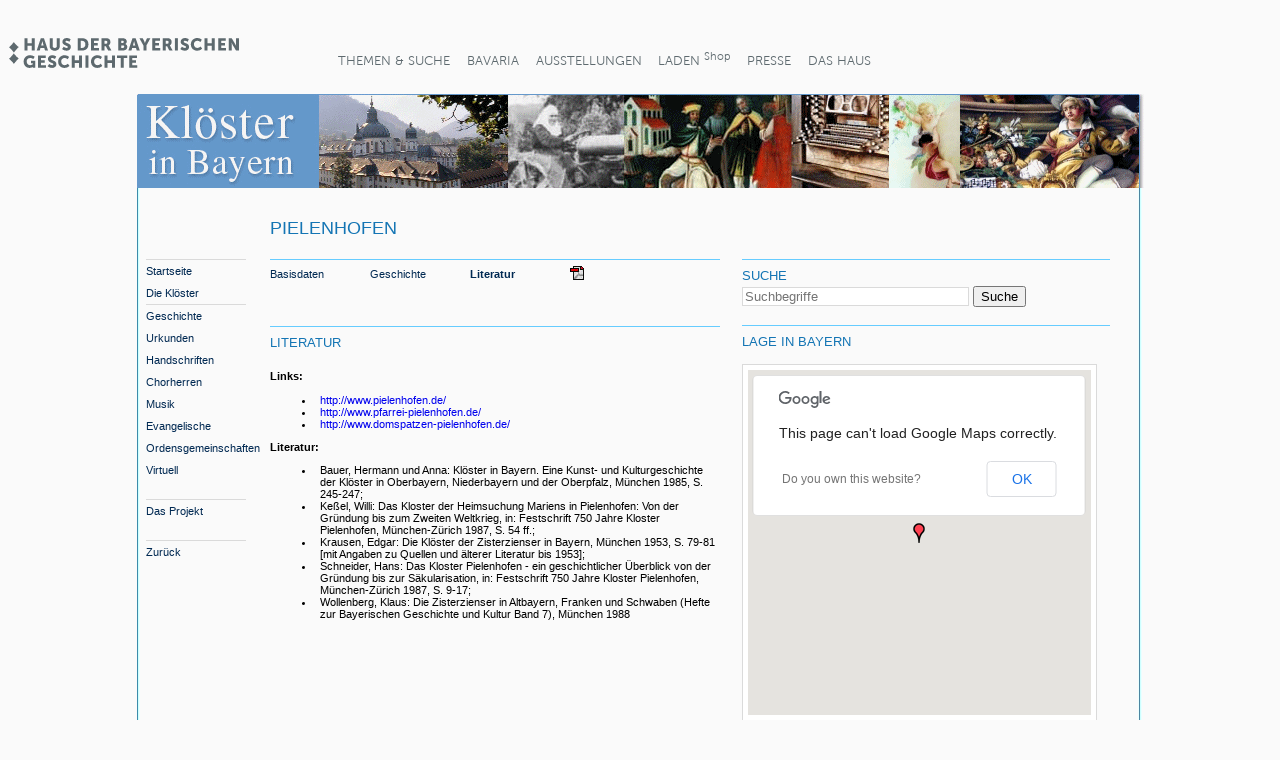

--- FILE ---
content_type: text/html; charset=utf-8
request_url: https://hdbg.eu/kloster/index.php/detail/literatur?id=KS0316
body_size: 5120
content:
<!DOCTYPE html PUBLIC "-//W3C//DTD XHTML 1.0 Transitional//EN" "http://www.w3.org/TR/xhtml1/DTD/xhtml1-transitional.dtd">
<html xmlns="http://www.w3.org/1999/xhtml" xml:lang="en" lang="en">
<head>

<meta http-equiv="Content-Type" content="text/html; charset=utf-8" />
<meta http-equiv="X-Frame-Options" content="SameOrigin" />
<meta name="title" content="Haus der Bayerischen Geschichte - Kl&ouml;ster in Bayern" />
<meta name="robots" content="index, follow" />
<meta name="description" content="Die Geschichte Bayerns kann ohne die Geschichte seiner Klöster nicht geschrieben werden Denn Landschaft und Kultur seiner Regionen haben durch sie eine besondere Praegung erfahren." />
<meta name="keywords" content="Klöster in Bayern, Kloster, Geschichte, Bayern, Abbildung, Abtei, Antoniter, Architektur, Augsburg, Augustiner, Ausflug, Ausstellungen, Barock, Basilika, Bayern, Benediktiner, Bibliothek, Bier, Biergarten, Bilder, Bistum, Bruder, BrŸder, Chorherren, Christentum, Christus, Denkmal, Diözese, Dominikaner, Ettal, Franziskaner, Geschichte, Geschichten, Glossar, Gotik, Gott, Hieronymiten, Jesus, Kalender, Kapuziner, Kartäuser, Katalog, Kataloge, Katholisch, Kirche, Klassizismus, Kloster, Klosterchronik, Klosteranlagen, Klostergeschichte, Klosterbuch, Kongregation, Konvent, Kultur, Kulturdenkmal" />
<meta name="page-topic" content="Kultur" />
<meta name="copyright" content="Haus der Bayerischen Geschichte" />
<meta name="language" content="de" />
<meta name="viewport" content="width=device-width, initial-scale=1, maximum-scale=1" />

<title>Haus der Bayerischen Geschichte - Kl&ouml;ster in Bayern</title>

<script type="text/javascript">
if (window.top !== window.self) window.top.location.replace(window.self.location.href);
</script>

<!-- Matomo -->
<script type="text/javascript">
  var _paq = _paq || [];
  
  _paq.push(['setSessionCookieTimeout', timeoutInSeconds=0]);
  _paq.push(['setVisitorCookieTimeout', timeoutInSeconds=7200]);
  _paq.push(['trackPageView']);
  _paq.push(['enableLinkTracking']);

  (function() {
    var u="//www.piwik.bayern.de/piwik/";
    _paq.push(['setTrackerUrl', u+'piwik.php']);
    _paq.push(['setSiteId', '136']);
    var d=document, g=d.createElement('script'), s=d.getElementsByTagName('script')[0];
    g.type='text/javascript'; g.async=true; g.defer=true; g.src=u+'piwik.js'; s.parentNode.insertBefore(g,s);
  })();
</script>

<noscript>
    <img src="https://www.piwik.bayern.de/piwik/piwik.php?idsite=136" style="border:0" alt="" />
</noscript>
<!-- End Matomo -->
<script type="text/javascript" src="/kloster/js/jquery.tools.min.js"></script>
<script type="text/javascript" src="/kloster/js/jquery-ui.min.js"></script>
<script type="text/javascript" src="/kloster/js/jquery-ui-i18n.min.js"></script>
<script type="text/javascript" src="/kloster/js/jquery.colorbox.js"></script>
<script type="text/javascript" src="/kloster/js/mediaelement-and-player.min.js"></script>
<script type="text/javascript" src="/kloster/js/html5pano.js"></script>
<script type="text/javascript" src="/kloster/js/jquery.cyclotron.js"></script>
<script type="text/javascript" src="/kloster/js/jquery.scrollable.min.js"></script>
<link rel="stylesheet" type="text/css" media="screen" href="/kloster/css/layout_00.css" />
<link rel="stylesheet" type="text/css" media="screen" href="/kloster/css/text_00.css" />
<link rel="stylesheet" type="text/css" media="screen" href="/kloster/css/layout_kloster.css" />
<link rel="stylesheet" type="text/css" media="screen" href="/kloster/css/colorbox.css" />
<link rel="stylesheet" type="text/css" media="screen" href="/kloster/css/mediaelementplayer.css" />
<link rel="stylesheet" type="text/css" media="screen" href="/kloster/css/carrousel.css" />
</head>
<body>


<!--A T3 HdbG Navigation CSS Anfang -->
<link rel="stylesheet" type="text/css" href="/kloster/_t3nav/css/bootstrap_mini.css" media="all">
<link rel="stylesheet" type="text/css" href="/kloster/_t3nav/css/inhalt.css" media="all">
<link rel="stylesheet" type="text/css" href="/kloster/_t3nav/css/component.css" media="all">
<!--[if lte IE 8]><script src="http://www.hdbg.de/basis/fileadmin/project/Resources/JavaScript/jquery-1.11.3.min.js" async></script><![endif]--><!--[if gt IE 8]><!--><script src="http://www.hdbg.de/basis/fileadmin/project/Resources/Javascript/jquery-2.1.4.min.js" type="text/javascript"></script><!--<![endif]-->
<!--A T3 HdbG Navigation CSS Ende -->

<!--A T3 HdbG Navigation HTML Anfang -->
<div id="wrapT3">

  <header class="topheaderT3">
    <div class="containerT3">
      <div id="hdbg-logo">
        <div class="logoT3"> <a title="Startseite" style="display:block; width:230px; height:47px" href="http://www.hdbg.de/"></a> </div>
      </div>
      <nav id="cbp-hrmenu" class="cbp-hrmenu T3fonts">
        <ul>
          <li><a href="http://www.hdbg.de/basis/themen-suche.html" class="dropdown-toggle" data-toggle="dropdown">Themen &amp; Suche</a>
            <div>
              <div class="cbp-hrsub">
                <div class="schachtel">
                  <div class="parentTitle"><a href="http://www.hdbg.de/basis/themen-suche.html">Themen &amp; Suche</a></div>
                  <div class="cbp-hrsub-inner">
                    <div class="subT3"><a href="http://www.hdbg.de/basis/themen-suche/themen-suche.html">Themen &amp; Suche</a></div>
                    <div class="subT3"><a href="https://www.hdbg.eu/linkkatalog/web/index.php/">HdBG &amp; Schule</a></div>
                    <div class="subT3"><a href="http://www.hdbg.de/gfh/">Geschichte frei Haus</a></div>
                    <div class="subT3"><a href="https://www.hdbg.eu/linkkatalog/web/index.php/navigator">Schulnavigator</a></div>
                    <div class="subT3"><a href="https://www.hdbg.eu/linkkatalog/web/index.php/projekte">Schülerprojekte</a></div>
                    <div class="subT3"><a href="http://www.hdbg.de/basis/themen-suche/bildarchiv/themenuebersicht.html">Bildarchiv</a>
                      <ul class="subsubT3">
                        <li><a href="https://www.hdbg.eu/bildarchiv/web/">Themenübersicht</a></li>
                        <li><a href="https://www.hdbg.eu/bildarchiv/web/index.php/suche">Standardsuche</a></li>
                        <li><a href="https://www.hdbg.eu/bildarchiv/web/index.php/suche">Expertensuche</a></li>
                        <li><a href="https://www.hdbg.eu/bildarchiv/web/index.php/gesamtindex">Gesamtindex</a></li>
                        <li><a href="https://www.hdbg.eu/bildarchiv/web/index.php/bildbestellung">Bildbestellung</a></li>
                        <li><a href="https://www.hdbg.eu/bildarchiv/web/index.php/bildarchiv">Das Bildarchiv</a></li>
                        <li><a href="https://www.hdbg.eu/bildarchiv/web/index.php/sammelbox">Sammelbox</a></li>
                      </ul>
                    </div>
                  </div>
                </div>
              </div>
            </div>
          </li>
          <li><a href="http://www.hdbg.de/basis/bavaria/portale.html" class="dropdown-toggle" data-toggle="dropdown">BaVaria</a>
            <div>
              <div class="cbp-hrsub">
                <div class="schachtel">
                  <div class="parentTitle"><a href="http://www.hdbg.de/basis/bavaria.html">BaVaria</a></div>
                  <div class="cbp-hrsub-inner">
                    <div class="subT3"><a href="http://www.hdbg.de/basis/bavaria/portale.html">Portale</a></div>
                    <div class="subT3"><a href="http://www.hdbg.de/basis/bavaria/land-und-leute.html">Land und Leute</a></div>
                    <div class="subT3"><a href="http://www.hdbg.de/basis/bavaria/geschichte-bayerns.html">Geschichte Bayerns</a></div>
                    <div class="subT3"><a href="http://www.hdbg.de/basis/bavaria/zeitgeschichte.html">Zeitgeschichte</a></div>
                    <div class="subT3"><a href="http://www.hdbg.de/basis/bavaria/neuzeit.html">Neuzeit</a></div>
                    <div class="subT3"><a href="http://www.hdbg.de/basis/bavaria/mittelalter.html">Mittelalter</a></div>
                    <div class="subT3"><a href="http://www.hdbg.de/basis/bavaria/nachschlagen.html">Nachschlagen</a></div>
                    <div class="subT3"><a href="http://www.hdbg.de/basis/bavaria/kulturpfade.html">Kulturpfade</a></div>
                    <div class="subT3"><a href="http://www.hdbg.de/magazin/">EDITION BAYERN</a>
                      <ul class="subsubT3">
                        <li><a href="http://www.hdbg.de/magazin/edition_ausgaben.php">Die Regionalhefte</a></li>
                        <li><a href="http://www.hdbg.de/magazin/edition_sonderausgaben.php">Die Sonderhefte</a></li>
                        <li><a href="http://www.hdbg.de/magazin/edition_partner.php">Partner</a></li>
                      </ul>
                    </div>
                  </div>
                </div>
              </div>
            </div>
          </li>
          <li><a href="http://www.hdbg.de/basis/ausstellungen/aktuell.html" class="dropdown-toggle" data-toggle="dropdown">Ausstellungen</a>
            <div>
              <div class="cbp-hrsub">
                <div class="schachtel">
                  <div class="parentTitle"><a href="http://www.hdbg.de/basis/ausstellungen.html">Ausstellungen</a></div>
                  <div class="cbp-hrsub-inner">
                    <div class="subT3"><a href="http://www.hdbg.de/basis/ausstellungen/aktuell.html">Aktuell</a></div>
                    <div class="subT3"><a href="http://www.hdbg.de/basis/ausstellungen/vorschau.html">Vorschau</a></div>
                    <div class="subT3"><a href="http://www.hdbg.de/basis/ausstellungen/archiv.html">Archiv</a>
                      <ul class="subsubT3">
                        <li><a href="http://www.hdbg.de/basis/ausstellungen/archiv/ausstellungen-von-1983-bis-2006.html">Ausstellungen von 1983 bis 2006</a></li>
                      </ul>
                    </div>
                    <div class="subT3"><a href="http://www.hdbg.de/basis/ausstellungen/besucherforschung.html">Besucherforschung</a></div>
                  </div>
                </div>
              </div>
            </div>
          </li>
          <li><a href="https://www.hdbg.eu/shop/web/" class="dropdown-toggle" data-toggle="dropdown">Laden <sup>Shop</sup></a>
            <div>
              <div class="cbp-hrsub">
                <div class="schachtel">
                  <div class="parentTitle"><a href="http://www.hdbg.de/basis/shop.html">Laden <sup>Shop</sup></a></div>
                  <div class="cbp-hrsub-inner">
                    <div class="subT3"><a href="https://www.hdbg.eu/shop/web/index.php/start/showCategory/id/8">Kataloge</a></div>
                    <div class="subT3"><a href="https://www.hdbg.eu/shop/web/index.php/start/showCategory/id/9">Edition</a></div>
                    <div class="subT3"><a href="https://www.hdbg.eu/shop/web/index.php/start/showCategory/id/10">Hefte</a></div>
                    <div class="subT3"><a href="http://www.hdbg.eu/shop/web/index.php/start/showCategory/id/11">Flurnamenbuch</a></div>
                    <div class="subT3"><a href="https://www.hdbg.eu/shop/web/index.php/start/showCategory/id/12">Multimedia</a></div>
                    <div class="subT3"><a href="https://www.hdbg.eu/shop/web/index.php/start/showCategory/id/13">Vermischtes (Eintrittskarten)</a></div>
                  </div>
                </div>
              </div>
            </div>
          </li>
          <li><a href="https://www.hdbg.eu/presseportal/web/index.php/" target="_blank" class="dropdown-toggle" data-toggle="dropdown">Presse</a>
            <div>
              <div class="cbp-hrsub">
                <div class="schachtel">
                  <div class="parentTitle"><a href="http://www.hdbg.de/basis/presse.html" target="_blank">Presse</a></div>
                  <div class="cbp-hrsub-inner">
                    <div class="subT3"><a href="https://www.hdbg.eu/presseportal/web/index.php/#pressemeldungen">Pressemeldungen</a></div>
                    <div class="subT3"><a href="https://www.hdbg.eu/presseportal/web/index.php/#pressebilder">Pressebilder</a></div>
                    <div class="subT3"><a href="https://www.hdbg.eu/presseportal/web/index.php/bestellung/authentifizieren">Downloads</a></div>
                  </div>
                </div>
              </div>
            </div>
          </li>
          <li><a href="http://www.hdbg.de/basis/das-haus/chronik.html" class="dropdown-toggle" data-toggle="dropdown">Das Haus</a>
            <div>
              <div class="cbp-hrsub">
                <div class="schachtel">
                  <div class="parentTitle"><a href="http://www.hdbg.de/basis/das-haus.html">Das Haus</a></div>
                  <div class="cbp-hrsub-inner">
                    <div class="subT3"><a href="http://www.hdbg.de/basis/das-haus/chronik.html">Chronik</a></div>
                    <div class="subT3"><a href="http://www.hdbg.de/basis/das-haus/sitz.html">Sitz</a></div>
                    <div class="subT3"><a href="http://www.hdbg.de/basis/das-haus/aufgabenleitbild.html">Aufgaben/Leitbild</a></div>
                    <div class="subT3"><a href="http://www.hdbg.de/basis/das-haus/referate.html">Referate</a></div>
                    <div class="subT3"><a href="http://www.hdbg.de/basis/das-haus/mitgliedschaften.html">Mitgliedschaften</a></div>
                    <div class="subT3"><a href="http://www.hdbg.de/basis/das-haus/beirat.html">Beirat</a></div>
                    <div class="subT3"><a href="http://www.hdbg.de/basis/das-haus/freundeskreis/ueber-den-freundeskreis.html">Freundeskreis</a>
                      <ul class="subsubT3">
                        <li><a href="http://www.hdbg.de/basis/das-haus/freundeskreis/ueber-den-freundeskreis.html">Über den Freundeskreis</a></li>
                        <li><a href="http://www.hdbg.de/basis/das-haus/freundeskreis/jahresprogramm.html">Jahresprogramm</a></li>
                      </ul>
                    </div>
                    <div class="subT3"><a href="http://www.hdbg.de/basis/das-haus/links.html">Links</a></div>
                    <div class="subT3"><a href="http://www.hdbg.de/basis/das-haus/ausschreibungen.html">Ausschreibungen</a></div>
                    <div class="subT3"><a href="http://www.hdbg.de/basis/das-haus/stellenangebote.html">Stellenangebote</a></div>
                    <div class="subT3"><a href="http://www.hdbg.de/basis/das-haus/kontakt.html" target="_blank">Kontakt</a></div>
                  </div>
                </div>
              </div>
            </div>
          </li>
        </ul>
      </nav>
    </div>
    <!--<div id="stmbw">
      <a href="http://www.km.bayern.de" title="Bayerisches Staatsministerium für Bildung und Kultus, Wissenschaft und Kunst" target="_blank">www.km.bayern.de</a>
    </div>--> 
  </header>

  <div class="containerT3 hidden-print">
    <ul class="breadcrumb T3fonts" style="display:none" >
      <li><a href="http://www.hdbg.de/basis/">Startseite</a></li>
    </ul>
  </div>

</div>
<!--A T3 HdbG Navigation HTML Ende -->
<div id="back_top"></div>

<div id="container_main">
	<!-- Container Navigation Links Anfang -->
	<div id="container_navigation">
		<div id="container_subnavigation">
    <span class="fliesstext_normal" style="color: #1475b4; font-size: 18px; text-transform:uppercase">&nbsp;</span>
    <div style="width:100%;height:26px"></div>

	<hr style="margin:0;padding:0;border:0;height:1px;background-color:#dadada;" width="100px"/>
	<a class="subsubnavover" title="Interner Link zur Startseite" href="/kloster/">Startseite</a><br/>
	<a class="subsubnavover" title="Interner Link zu den Klöstern" href="/kloster/index.php/bezirke">Die Klöster</a><br/>
	<hr style="margin:0;padding:0;border:0;height:1px;background-color:#dadada;" width="100px"/>

	<a class="subsubnavover" title="Interner Link zur Geschichte" href="/kloster/index.php/geschichte">Geschichte</a><br/>
	<a class="subsubnavover" title="Interner Link zu den Urkunden" href="/kloster/index.php/urkunden">Urkunden</a><br/>
	<a class="subsubnavover" title="Interner Link zu den Handschriften" href="/kloster/index.php/handschriften">Handschriften</a><br/>
	<a class="subsubnavover" title="Interner Link zu den Chorherren" href="/kloster/index.php/chorherren">Chorherren</a><br/>
	<a class="subsubnavover" title="Interner Link zur Musik" href="/kloster/index.php/musik">Musik</a><br/>
	<a class="subsubnavover" title="Interner Link zu den evnagelischen Ordensgemeinschaften" href="/kloster/index.php/evangelisch">Evangelische Ordensgemeinschaften</a><br/>
	<a class="subsubnavover" title="Interner Link zur Rubrik Virtuell" href="/kloster/index.php/virtuell">Virtuell</a><br/>
	<br/>
	<hr style="margin:0;padding:0;border:0;height:1px;background-color:#dadada;" width="100px"/>

	<a class="subsubnavover" title="Interner Link zur Projektseite" href="/kloster/index.php/projekt">Das Projekt</a><br/>
	<br/>
	<hr style="margin:0;padding:0;border:0;height:1px;background-color:#dadada;" width="100px"/>
	<a class="subsubnavover" href="javascript:history.back()" tabindex="24" title="Link um zuletzt besuchte Seite aufzurufen">Zur&uuml;ck</a><br />
</div>
<!-- Subnavigation Anfang -->
	</div>

	<!-- Container Content Anfang -->
	<div id="container_content">
		<div id="spalte_08_01">
			        <span class="fliesstext_normal" style="color: #1475b4; font-size: 18px; text-transform:uppercase">Pielenhofen</span>
			<div style="width:100%;height:20px"></div>
			<div style="width:100%; height:67px;">
				<hr style="margin:0;padding:0;border:0;height:1px;background-color:#66ccff;" width="100%"/>
				<div class="headline-space"></div>
				<div style="position:relative;left:0px;top:3px;">
					<div style="float:left; width:100px; height:20px;"><a href="/kloster/index.php/detail?id=KS0316" class="subsubnavover">Basisdaten</a></div>
										<div style="float:left; width:100px; height:20px;"><a href="/kloster/index.php/detail/geschichte?id=KS0316" class="subsubnavover">Geschichte</a></div>
															<div style="float:left; width:100px; height:20px;"><a href="/kloster/index.php/detail/literatur?id=KS0316" class="subsubnavout">Literatur</a></div>
															<div style="float:left; width:20px; height:20px;"><a href="/kloster/index.php/pdf?id=KS0316"><img style="position:relative;top:3px" src="/kloster/images/pdf.gif" border="0"/></a></div>
					<br clear="all"/>
				</div>
				<div style="position:relative;left:0px;top:10px;">
					
					
					
					<div style="float:left; width:100px; height:20px;">&nbsp;</div>
				</div>
			</div>
			<hr style="margin:0;padding:0;border:0;height:1px;background-color:#66ccff;" width="100%"/>
			<div style="width:100%;height:8px"></div>
			<div class="headline-space"></div>
		<div style="position:relative;width:100%;height:30px;"><span class="fliesstext_normal" style="color: #1475b4; font-size: small">LITERATUR</span></div>
		<div style="width:100%;height:5px"></div>
		<span class="fliesstext_normal"><p><font><b>Links:</b></font></p>
<ul>
  <li><font><a href="http://www.pielenhofen.de/" target="_blank">http://www.pielenhofen.de/</a></font></li>
  <li><font><a href="http://www.pfarrei-pielenhofen.de/" target="_blank">http://www.pfarrei-pielenhofen.de/</a></font></li>
  <li><font><a href="http://www.domspatzen-pielenhofen.de/" target="_blank">http://www.domspatzen-pielenhofen.de/</a></font></li>
</ul>
<p><font><b>Literatur:</b></font></p>
<ul>
  <li><font>Bauer, Hermann und Anna: Klöster in Bayern. Eine Kunst- und Kulturgeschichte der Klöster in Oberbayern, Niederbayern und der Oberpfalz, München 1985, S. 245-247;</font></li>
  <li><font>Keßel, Willi: Das Kloster der Heimsuchung Mariens in Pielenhofen: Von der Gründung bis zum Zweiten Weltkrieg, in: Festschrift 750 Jahre Kloster Pielenhofen, München-Zürich 1987, S. 54 ff.;</font></li>
  <li><font>Krausen, Edgar: Die Klöster der Zisterzienser in Bayern, München 1953, S. 79-81 [mit Angaben zu Quellen und älterer Literatur bis 1953];&nbsp;</font></li>
  <li><font>Schneider, Hans: Das Kloster Pielenhofen - ein geschichtlicher Überblick von der Gründung bis zur Säkularisation, in: Festschrift 750 Jahre Kloster Pielenhofen, München-Zürich 1987, S. 9-17;</font></li>
  <li><font>Wollenberg, Klaus: Die Zisterzienser in Altbayern, Franken und Schwaben (Hefte zur Bayerischen Geschichte und Kultur Band 7), München  1988
    </font></li>
</ul></span><br /><br />
		</div>
		<div id="spalte_09_05">
			      <span class="fliesstext_normal" style="color: #1475b4; font-size: 18px; text-transform:uppercase">&nbsp;</span>
	      <div style="width:100%;height:20px"></div>
		  <div style="height:66px">
			  <hr style="margin:0;border:0;height:1px;background-color:#66ccff;" width="100%"/>
			  <div class="headline-space"></div>
			  <div style="width:100%;height:8px"></div>

			  <span class="fliesstext_normal" style="color: #1475b4; font-size: small">SUCHE</span>
			  <div style="position:relative;top:3px;">
				<form action="/kloster/index.php/volltext" method="get">
				<input type="text" name="q" placeholder="Suchbegriffe" style="border:1px solid #dadada;width:227px;" />
				<input type="submit" value="Suche"/>
				</form>
			  </div>
		  </div>

		  <hr style="margin:0;border:0;height:1px;background-color:#66ccff;" width="100%"/>
		  <div class="headline-space"></div>
		  <div style="width:100%;height:8px"></div>
	
	
    	 <div style="position:relative;width:100%;height:30px;"><span class="fliesstext_normal" style="color: #1475b4; font-size: small">LAGE IN BAYERN</span></div>
		 <div style="width:355px; overflow:hidden; margin:0 10px 10px 0; background-color:#fff; border:1px solid #dadada; padding:5px 5px 5px 5px;">
	    	<div id="map" style="width:100%; height:345px;"></div>
    		<script type="text/javascript">
			function initialize() {
	            var map = new google.maps.Map(document.getElementById('map'), {
				  mapTypeId: google.maps.MapTypeId.ROADMAP,
                  zoom: 13,
                  minZoom: 2,
                  center: new google.maps.LatLng(parseFloat(49.0734), parseFloat(11.9571)),
                  mapTypeControl: true,
                  streetViewControl: false,
                  panControl: false,
                  scaleControl: false,
                  scrollwheel: false,
                  zoomControl: true,
                  zoomControlOptions: {
                    style: google.maps.ZoomControlStyle.SMALL,
                    position: google.maps.ControlPosition.LEFT_TOP,
                }});

	            var colorIcon = new google.maps.MarkerImage('/kloster/images/mm_20_red.png', new google.maps.Size(12, 20), new google.maps.Point(0, 0), new google.maps.Point(6, 20));
	            var smallShadow = new google.maps.MarkerImage('/kloster/images/mm_20_shadow.png', new google.maps.Size(22, 20), new google.maps.Point(0, 0), new google.maps.Point(6, 20));
	            var point = new google.maps.LatLng(parseFloat( 49.0734 ), parseFloat( 11.9571));
	            var marker = new google.maps.Marker({map: map, position: point, icon: colorIcon, shadow: smallShadow, clickable: false});
        	}
			</script>
	    	<script type="text/javascript" src="https://maps.googleapis.com/maps/api/js?sensor=false&callback=initialize"></script>

		</div>
        <span class="fliesstext_normal"><a href="https://maps.google.de/?ll=49.0734,11.9571&t=m&z=15">Kartenausschnitt in <b>Google Maps</b> anzeigen</a></span><br>
        <br>
	
		</div>
        <div class="clear"></div>
	</div>
</div>


<!--A T3 HdbG Footer HTML Anfang -->
	<footer>
	  <div class="containerT3 T3fonts">
	    <div id="c550" class="csc-default">
	      <div class="block">
	        <h6>Themen</h6>
	        <p><a href="https://www.hdbg.eu/ecards/web/index.php" target="_blank"> E-Cards</a><br>
	          <a href="https://www.hdbg.eu/newsletter/web/index.php" target="_blank">Newsletter</a><br>
	          <a href="http://www.hdbg.de/basis/service/gemeinde-app.html" class="internal-link">Gemeinde-App</a> </p>
	      </div>
	      <div class="block">
	        <h6>&nbsp;</h6>
	        <p> <a href="http://www.hdbg.de/basis/presse.html" target="_blank" class="internal-link">Presse</a><br>
	          <a href="http://www.hdbg.de/basis/ausstellungen.html" class="internal-link">Ausstellungen</a><br>
	          <a href="https://www.hdbg.eu/shop/web/" target="_blank">Laden <sup>Shop</sup></a></p>
	      </div>
	      <div class="block">
	        <h6>Service</h6>
	        <p> <a href="http://www.hdbg.de/basis/rechtliches/datenschutz.html" class="internal-link">Datenschutz</a><br>
	          <a href="http://www.hdbg.de/basis/rechtliches/impressum.html" class="internal-link">Impressum</a><br>
	          <a href="http://www.hdbg.de/basis/service/kontakt.html" target="_blank" class="internal-link">Kontakt<br>
	          </a></p>
	      </div>
	      <div class="block">
	        <h6>&nbsp;</h6>
	        <p> <a href="http://www.hdbg.de/basis/service/barrierefrei.html" class="internal-link">Barrierefrei</a><br>
	          <a href="http://www.hdbg.de/basis/service/gebaerdensprache.html" class="internal-link">Gebärdensprache</a><br>
	          <a href="http://www.hdbg.de/basis/service/leichte-sprache.html" class="internal-link">Leichte Sprache</a> </p>
	      </div>
	      <div class="block">
	        <h6>&nbsp;</h6>
	        <p><br>
	          <a href="http://www.hdbg.de/basis/service/schriftgroesse.html" class="internal-link">Schriftgröße ändern</a><br>
	          <a href="http://www.hdbg.de/basis/service/seitenuebersicht.html" class="internal-link">Seitenübersicht</a></p>
	      </div>
	      <p> <br>
	      </p>
	    </div>
	    <br style="clear:left">
	    <hr class="footerlinie">
	    <div class="copy">
	      <div class="copyHdBG">© <a href="http://www.hdbg.bayern.de/" target="_blank">Haus der Bayerischen Geschichte</a></div>
	      <div style="float:right"><a id="km" target="_blank" href="http://www.stmwk.bayern.de/" rel="nofollow"></a></div>
	    </div>
	  </div>
	</footer>
<!--A T3 HdbG Footer HTML Ende -->

<!--A T3 HdbG Footer SCRIPT Anfang -->
<!--[if lt IE 9]> <script src="http://www.hdbg.de/basis/fileadmin/project/Resources/JavaScript/html5shiv.js" type="text/javascript"></script> <![endif]--><!--[if lt IE 9]> <script src="http://www.hdbg.de/basis/fileadmin/project/Resources/JavaScript/respond.min.js" type="text/javascript"></script> <![endif]--> 
<script src="/kloster/_t3nav/javascript/cbpHorizontalMenu.js" type="text/javascript"></script> 
<script src="/kloster/_t3nav/javascript/menu-init.js" type="text/javascript"></script>
<!--A T3 HdbG Footer SCRIPT Ende -->
</body>
</html>


--- FILE ---
content_type: text/css
request_url: https://hdbg.eu/kloster/css/layout_00.css
body_size: 1264
content:
/* SUCHFORMULAR */
.searchbutton 			{ padding-left: 2px; border: 0px; padding-top: 5px; margin-top: 5px; margin-left: 2px; padding: 0px; ; width: 45px;  cursor: pointer; background-color: white; text-decoration: none; font-family: Arial; font-size: 0.7em; color: #03679b }
.suchbox_02				{ border: 1px solid #000000; padding-left: 4px; padding-right: 4px; padding-top: 1px; padding-bottom: 1px }

/* SEITENGRUNDSTRUKTUR */
#container_stamilogo 	 	{ position: absolute; top: 40px; width: 1080px; height: 65px; padding: 0px; margin: auto }

#container_navigation		{ position: absolute; width: 200px; top: -72px; left: 6px }

#container_subnavigation	{ position: relative; width: 120px; top: 96px; left: 3px; }
img.hrna01		 			{ position: relative; left: 3px; top: 110px; border-width: 0px; }
#container_impressum 	 	{ position: relative; left: 3px; top: 120px }
img.hrna02					{ position: relative; left: 3px; top: 130px; border-width: 0px; }
#container_abrogans 	 	{ position: relative; left: 3px; top: 130px }
img.hrna03					{ position: relative; left: 3px; top: 130px; border-width: 0px; }
#container_barrierefrei  	{ position: relative; left: 3px; top: 140px }
img.hrna04					{ position: relative; left: 3px; top: 150px; border-width: 0px; }
#container_vertonung 	 	{ position: relative; left: 15px; top: 147px }
img.hrna05					{ position: relative; left: 3px; top: 160px; border-width: 0px; }
#container_access		 	{ position: relative; left: 3px; top: 170px }
#container_access02		 	{ position: relative; left: 11px; top: 170px }
img.hrna06					{ position: relative; left: 3px; top: 180px; border-width: 0px; }
#container_hinweis 		 	{ position: relative; left: 3px; top: 180px }

#container_content		 { position: relative; width: 875px; top: 0px; left: 125px }

/* HAUPTNAVIGATION TEXTKAESTEN */
#textnavkasten01, #textnavkasten02, #textnavkasten03, #textnavkasten04, #textnavkasten05, #textnavkasten06, #textnavkasten07
						{ position: absolute; width: 110px; height: 32px; left: 6px; top: 8px }


/* HAUPTNAVIGATION MOUSEOVER */
div.header01			{ border-left:1px solid #FFFFFF; position: absolute; width: 125px; height: 35px; top: 0px; left: 0px; background-color:#006699 }
div:hover.header01		{ border-left:1px solid #FFFFFF; position: absolute; width: 125px; height: 35px; top: 0px; left: 0px; background-color:#3385ad }

div.header02			{ border-left:1px solid #FFFFFF; position: absolute; width: 125px; height: 35px; top: 0px; left: 125px; background-color:#0099CC }
div.header02_pas		{ border-left:1px solid #FFFFFF; position: absolute; width: 125px; height: 35px; top: 0px; left: 125px; background-color:#2496aa}
div:hover.header02		{ border-left:1px solid #FFFFFF; position: absolute; width: 125px; height: 35px; top: 0px; left: 125px; background-color:#2496aa}

div.header03			{ border-left:1px solid #FFFFFF; position: absolute; width: 125px; height: 35px; top: 0px; left: 250px; background-color:#669900 }
div.header03_pas		{ border-left:1px solid #FFFFFF; position: absolute; width: 125px; height: 35px; top: 0px; left: 250px; background-color:#79952d }
div:hover.header03		{ border-left:1px solid #FFFFFF; position: absolute; width: 125px; height: 35px; top: 0px; left: 250px; background-color:#79952d }

div.header04			{ border-left:1px solid #FFFFFF; position: absolute; width: 125px; height: 35px; top: 0px; left: 375px; background-color:#ae7b00 }
div.header04_pas		{ border-left:1px solid #FFFFFF; position: absolute; width: 125px; height: 35px; top: 0px; left: 375px; background-color:#ab8323 }
div:hover.header04		{ border-left:1px solid #FFFFFF; position: absolute; width: 125px; height: 35px; top: 0px; left: 375px; background-color:#ab8323 }

div.header05			{ border-left:1px solid #FFFFFF; position: absolute; width: 125px; height: 35px; top: 0px; left: 500px; background-color:#cc6600 }
div:hover.header05		{ border-left:1px solid #FFFFFF; position: absolute; width: 125px; height: 35px; top: 0px; left: 500px; background-color:#d68533 }
div.header05_pas			{ border-left:1px solid #FFFFFF; position: absolute; width: 125px; height: 35px; top: 0px; left: 500px; background-color:#d68533 }

div.header06			{ border-left:1px solid #FFFFFF; position: absolute; width: 125px; height: 35px; top: 0px; left: 625px; background-color:#990033 }
div:hover.header06		{ border-left:1px solid #FFFFFF; position: absolute; width: 125px; height: 35px; top: 0px; left: 625px; background-color:#AD335C }
div.header06_pas		{ border-left:1px solid #FFFFFF; position: absolute; width: 125px; height: 35px; top: 0px; left: 625px; background-color:#AD335C }

div.header07			{ border-left:1px solid #FFFFFF; position: absolute; width: 125px; height: 35px; top: 0px; left: 750px; background-color:#666666 }
div:hover.header07		{ border-left:1px solid #FFFFFF; position: absolute; width: 125px; height: 35px; top: 0px; left: 750px; background-color:#858585 }
div.header07_pas		{ border-left:1px solid #FFFFFF; position: absolute; width: 125px; height: 35px; top: 0px; left: 750px; background-color:#858585 }

div.header08			{ border-left:1px solid #FFFFFF; position: absolute; width: 125px; height: 35px; top: 0px; left: 875px; background-color:#006699 }
div:hover.header08		{ border-left:1px solid #FFFFFF; position: absolute; width: 125px; height: 35px; top: 0px; left: 875px; background-color:#3385ad }
div.header08_pas		{ border-left:1px solid #FFFFFF; position: absolute; width: 125px; height: 35px; top: 0px; left: 875px; background-color:#3385ad }

/* UNTERNAVIGATION */
#subheader01, #subheader02, #subheader03, #subheader04, #subheader05, #subheader06, #subheader07, #subheader08
{ position: absolute; border-left:1px solid #ffffff; border-top:1px solid #E9EAE9; top: 0px; width: 125px; height: 50px}

#subheader01			 { left: 0px }
#subheader02			 { left: 125px }
#subheader03			 { left: 250px }
#subheader04			 { left: 375px }
#subheader05			 { left: 500px }
#subheader06			 { left: 625px }
#subheader07			 { left: 750px }
#subheader08			 { left: 875px }

/* BILDER */
.bilder_position_00		 { border-width: 0px }
.bilder_position_01		 { padding-left: 60px; padding-top: 7px; border-width: 0px; float:right }
.bilder_position_02		 { border-width: 0px; padding-bottom: 60px; padding-right: 20px; padding-top: 7px; float:left }
.bilder_position_03		 { padding-left: 60px; padding-top: 7px; border-width: 0px; float:right; padding-bottom: 200px }
.bilder_position_04		 { padding-left: 60px; padding-top: 7px; border-width: 0px; float:right; padding-bottom: 800px }
.bilder_position_05		 { border-width: 0px; }
.bilder_position_06		 { padding-left: 60px; padding-top: 7px; border-width: 0px; float:right; padding-bottom: 100px }
.bilder_position_07		 { padding-bottom: 50px; padding-right: 20px; float:left }

.bilder_position_101		 { left: 0px; top: 005px; border-width: 0px; float:right; position: relative }
.bilder_position_102		 { left: 0px; top: 100px; border-width: 0px; float:right; position: relative }

/* SPALTEN */
#spalte_06				{ left: 000px; width: 725px; padding-left: 6px }

#spalte_07				{ left: 000px; width: 740px; padding-left: 0px }
#spalte_07_01			{ left: 000px; width: 800px; padding-left: 0px }

#spalte_08_01			{ left: 008px; top: 030px; width: 450px; float:left; margin-bottom:50px; position: relative}
#spalte_08_02			{ left: 004px; top: 500px; width: 740px; float:left; margin-bottom:20px; position: relative}
#spalte_08_03			{ left: 004px; top: 100px; width: 740px; float:left; margin-bottom:20px; position: relative}
#spalte_08_04			{ left: 100px; top: 100px; width: 450px; float:left; margin-bottom:20px; position: relative}
#spalte_08_05			{ left: 008px; top: 030px; width: 862px; float:left; margin-bottom:20px; position: relative}
#spalte_08_06			{ left: 010px; top: 100px; width: 400px; float:left; margin-bottom:20px; position: relative}

#spalte_09_01			{ left: 508px; top: 030px; width: 255px; float:left; margin-bottom:20px; position: relative}
#spalte_09_02			{ left: 470px; top: 100px; width: 350px; float:left; margin-bottom:20px; position: relative}
#spalte_09_03			{ left: 500px; top: 100px; width: 255px; float:left; margin-bottom:20px; position: relative}
#spalte_09_04			{ left: 500px; top: 300px; width: 255px; float:left; margin-bottom:20px; position: relative}
#spalte_09_05			{ left: 30px; top: 030px; width: 368px; float:left; margin-bottom:20px; position: relative}

#spalte_10_01			{ left: 004px; top: 150px; width: 250px; margin-bottom:20px; position: absolute}
#spalte_10_02			{ left: 500px; top: 150px; width: 250px; margin-bottom:20px; position: absolute}
#spalte_10_03			{ left: 004px; top: 550px; width: 250px; margin-bottom:20px; position: absolute}
#spalte_10_04			{ left: 500px; top: 550px; width: 250px; margin-bottom:20px; position: absolute}
#spalte_10_05			{ left: 004px; top: 920px; width: 250px; margin-bottom:20px; position: absolute}
#spalte_10_06			{ left: 500px; top: 920px; width: 250px; margin-bottom:20px; position: absolute}

#spalte_11_00			{ left: 000px; top: 0px; width: 450px; margin-bottom:20px; position: relative }
#spalte_11_01			{ left: 000px; top: 0px; width: 250px; margin-bottom:20px; position: relative; float: left }
#spalte_11_02			{ left: 000px; top: 0px; width: 150px; margin-bottom:20px; position: relative; float: right  }

/* SPALTEN MIT SUBNAVIGATION */
#spalte_20				 { left: 000px; width: 420px; float:left; margin-bottom:20px}
#spalte_21				 { left: 467px; width: 260px; top: 65px; min-height: 160px; padding-left: 6px; position: absolute }

--- FILE ---
content_type: text/css
request_url: https://hdbg.eu/kloster/css/text_00.css
body_size: 816
content:
.T3fonts{ font-size: 1em !important; }
.clear { clear: both; }

/* BODY */
body					{ padding: 0px; background-color:#fafafa; }

/* CONTAINER */
#container_main			 { position: relative; top: 000px; width: 1007px; margin: 0px auto; min-height: 600px; background-image:url('/kloster/images/back-border-middle.jpg'); background-repeat: no-repeat; }
#container_main_solid	 { position: relative; top: 000px; width: 1007px; margin: auto; padding-bottom:400px; background-image:url('/kloster/images/back-border-middle-solid.gif') }
#containerheader01		 { position: relative; top: 000px; width: 1007px; height: 41px; padding: 0px; background-image:url('/kloster/images/back-header.gif') }
#containerheader02 		 { position: relative; top: 000px; width: 1007px; height: 59px; padding: 0px; background-image:url('/kloster/images/back-header-02.gif') }

#back_top				 { position: relative; top: 000px; width: 1007px; height: 94px; margin: auto; padding-bottom:0px; background-image:url('/kloster/images/back-border-top.gif') }
#back_bottom			 { position: relative; top: 240px; width: 1006px; margin: auto; padding-bottom:0px; background-image:url('/kloster/images/back-test.gif') }

/* LINKS */
a:active     							{ text-decoration: none }
a:hover      							{ text-decoration: none }
a:link      							{ text-decoration: none }
a:visited    							{ text-decoration: none }

/* SKIP LINKS */
a.skip 									{ position: absolute; left: -1000em; width: 20em; }

/* Navigation LINKS */
a:active.subsubnavover    		 		{ font-family: Arial; font-size: 0.7em; color: #002952; line-height:200%; padding-left: 0px }
a:hover.subsubnavover     		 		{ font-family: Arial; font-size: 0.7em; color: #002952; line-height:200%; font-weight: bold; padding-left: 0px }
a:link.subsubnavover     		 		{ font-family: Arial; font-size: 0.7em; color: #002952; line-height:200%; padding-left: 0px }
a:visited.subsubnavover  		  		{ font-family: Arial; font-size: 0.7em; color: #002952; line-height:200%; padding-left: 0px }

a:active.subsubnavout	    			{ font-family: Arial; font-size: 0.7em; color: #002952; line-height:200%; font-weight: bold; padding-left: 0px }
a:hover.subsubnavout      				{ font-family: Arial; font-size: 0.7em; color: #002952; line-height:200%; font-weight: bold; padding-left: 0px }
a:link.subsubnavout      				{ font-family: Arial; font-size: 0.7em; color: #002952; line-height:200%; font-weight: bold; padding-left: 0px }
a:visited.subsubnavout    				{ font-family: Arial; font-size: 0.7em; color: #002952; line-height:200%; font-weight: bold; padding-left: 0px }

.navigation04			  		  		{ font-family: Arial; font-size: 0.7em; color: #006699; line-height:200%; padding-left: 5px }

/* FLIESSTEXTE */
span.fliesstext_normal					{ font-family: Arial; font-size: 0.7em; color: #000000 }
span.fliesstext_bu					    { font-family: Arial; font-size: 0.6em; color: #000000 }
span.fliesstext_ueber1					{ font-family: Arial; font-size: 1.0em; color: #006699 }
span.fliesstext_fett					{ font-family: Arial; font-size: 0.7em; color: #000000; font-weight: bold }
span.fliesstext_kursiv					{ font-family: Arial; font-size: 0.7em; color: #000000; font-style:italic }
span.fliesstext_headline1				{ font-family: Arial; font-size: 1.0em; }
span.fliesstext_headline2			{ font-family: Arial; font-size: 0.8em; }

/* TEXTSPACER */
span.clearspace 						{ font-family: Arial; padding-left: 0px; font-size: 0.7em; color: #FFFFFF }

/* Listelement */
ul.subnav								{ list-style-type: none; margin-left: 5px; padding-left: 5px; }
li.subnav           					{ list-style-type: none; margin-left: 0px; padding-left: 0px; }
li			           					{ list-style-type: none; margin-left: 5px; padding-left: 5px; }

/* Navigation OBEN HAUPTNAVIGATION */
span.headernav01 						{ font-family: Arial; font-size: 0.7em; color: #FFFFFF; }

a:active.subnavover_top     			{ font-family: Arial; font-size: 0.7em; color: #FFFFFF; line-height:100%; padding-left:0px; padding-top:0px; }
a:hover.subnavover_top      			{ font-family: Arial; font-size: 0.7em; color: #FFFFFF; line-height:100%; padding-left:0px; padding-top:0px; font-weight: bold; }
a:link.subnavover_top      				{ font-family: Arial; font-size: 0.7em; color: #FFFFFF; line-height:100%; padding-left:0px; padding-top:0px; }
a:visited.subnavover_top    			{ font-family: Arial; font-size: 0.7em; color: #FFFFFF; line-height:100%; padding-left:0px; padding-top:0px; }

a:active.subnavout_top 					{ font-family: Arial; font-size: 0.7em; color: #FFFFFF; line-height:100%; padding-left:0px; padding-top:0px; font-weight: bold; }
a:hover.subnavout_top    				{ font-family: Arial; font-size: 0.7em; color: #FFFFFF; line-height:100%; padding-left:0px; padding-top:0px; font-weight: bold; }
a:link.subnavout_top     				{ font-family: Arial; font-size: 0.7em; color: #FFFFFF; line-height:100%; padding-left:0px; padding-top:0px; font-weight: bold; }
a:visited.subnavout_top  				{ font-family: Arial; font-size: 0.7em; color: #FFFFFF; line-height:100%; padding-left:0px; padding-top:0px; font-weight: bold; }

/* Navigation OBEN */
span.headernav01 						{ font-family: Arial; font-size: 0.7em; color: #FFFFFF; }

a:active.subnavover     				{ font-family: Arial; font-size: 0.7em; color: #FFFFFF; line-height:200%; padding-left:6px; padding-top:5px; }
a:hover.subnavover      				{ font-family: Arial; font-size: 0.7em; color: #FFFFFF; line-height:200%; padding-left:6px; padding-top:5px; font-weight: bold; }
a:link.subnavover      					{ font-family: Arial; font-size: 0.7em; color: #FFFFFF; line-height:200%; padding-left:6px; padding-top:5px; }
a:visited.subnavover    				{ font-family: Arial; font-size: 0.7em; color: #FFFFFF; line-height:200%; padding-left:6px; padding-top:5px; }

a:active.subnavout     					{ font-family: Arial; font-size: 0.7em; color: #FFFFFF; line-height:200%; padding-left:6px; padding-top:5px; font-weight: bold; }
a:hover.subnavout      					{ font-family: Arial; font-size: 0.7em; color: #FFFFFF; line-height:200%; padding-left:6px; padding-top:5px; font-weight: bold; }
a:link.subnavout      					{ font-family: Arial; font-size: 0.7em; color: #FFFFFF; line-height:200%; padding-left:6px; padding-top:5px; font-weight: bold; }
a:visited.subnavout    					{ font-family: Arial; font-size: 0.7em; color: #FFFFFF; line-height:200%; padding-left:6px; padding-top:5px; font-weight: bold; }

--- FILE ---
content_type: text/css
request_url: https://hdbg.eu/kloster/css/layout_kloster.css
body_size: 125
content:
#subheader01, #subheader02, #subheader03, #subheader04, #subheader05, #subheader06, #subheader07, #subheader08
{ background-color:#cccccc }

hr
{ 
	border: solid #b95823 1px; 
	background-color: #b95823;
	display: block;
	-webkit-margin-before: 0.5em;
	-webkit-margin-after: 0.5em;
	-webkit-margin-start: auto;
	-webkit-margin-end: auto;
}

ul li {list-style-type: disc;}

.rubrik_startseite_01 { font-family: Arial; font-size: 1.2em; color: #404040; }

p {
    margin-top: 0;
}

--- FILE ---
content_type: text/css
request_url: https://hdbg.eu/kloster/css/colorbox.css
body_size: 1362
content:
/*
    ColorBox Core Style:
    The following CSS is consistent between example themes and should not be altered.
*/
#colorbox, #cboxOverlay, #cboxWrapper{position:absolute; top:0; left:0; z-index:9999; overflow:hidden;}
#cboxOverlay{position:fixed; width:100%; height:100%;}
#cboxMiddleLeft, #cboxBottomLeft{clear:left;}
#cboxContent{position:relative;}
#cboxLoadedContent{overflow:auto; -webkit-overflow-scrolling: touch;}
#cboxTitle{margin:0;}
#cboxLoadingOverlay, #cboxLoadingGraphic{position:absolute; top:0; left:0; width:100%; height:100%;}
#cboxPrevious, #cboxNext, #cboxClose, #cboxSlideshow{cursor:pointer;}
.cboxPhoto{float:left; margin:auto; border:0; display:block; max-width:none;}
.cboxIframe{width:100%; height:100%; display:block; border:0;}
#colorbox, #cboxContent, #cboxLoadedContent{box-sizing:content-box; -moz-box-sizing:content-box; -webkit-box-sizing:content-box;}

/* 
    User Style:
    Change the following styles to modify the appearance of ColorBox.  They are
    ordered & tabbed in a way that represents the nesting of the generated HTML.
*/
#cboxOverlay{background:#fff;}
#colorbox{outline:0;}
    #cboxTopLeft{width:25px; height:25px; background:url(/bildarchiv/web/images/colorbox/border1.png) no-repeat 0 0;}
    #cboxTopCenter{height:25px; background:url(/bildarchiv/web/images/colorbox/border1.png) repeat-x 0 -50px;}
    #cboxTopRight{width:25px; height:25px; background:url(/bildarchiv/web/images/colorbox/border1.png) no-repeat -25px 0;}
    #cboxBottomLeft{width:25px; height:25px; background:url(/bildarchiv/web/images/colorbox/border1.png) no-repeat 0 -25px;}
    #cboxBottomCenter{height:25px; background:url(/bildarchiv/web/images/colorbox/border1.png) repeat-x 0 -75px;}
    #cboxBottomRight{width:25px; height:25px; background:url(/bildarchiv/web/images/colorbox/border1.png) no-repeat -25px -25px;}
    #cboxMiddleLeft{width:25px; background:url(/bildarchiv/web/images/colorbox/border2.png) repeat-y 0 0;}
    #cboxMiddleRight{width:25px; background:url(/bildarchiv/web/images/colorbox/border2.png) repeat-y -25px 0;}
    #cboxContent{background:#fff; overflow:hidden;}
        .cboxIframe{background:#fff;}
        #cboxError{padding:50px; border:1px solid #ccc;}
        #cboxLoadedContent{margin-bottom:20px;}
        #cboxTitle{position:absolute; bottom:0px; left:0; text-align:center; width:100%; color:#999;}
        #cboxCurrent{position:absolute; bottom:0px; left:100px; color:#999;}
        #cboxLoadingOverlay{background:#fff url(/bildarchiv/web/images/colorbox/loading.gif) no-repeat center center;}

        /* these elements are buttons, and may need to have additional styles reset to avoid unwanted base styles */
        #cboxPrevious, #cboxNext, #cboxSlideshow, #cboxClose {border:0; padding:0; margin:0; overflow:visible; width:auto; background:none; }
        
        /* avoid outlines on :active (mouseclick), but preserve outlines on :focus (tabbed navigating) */
        #cboxPrevious:active, #cboxNext:active, #cboxSlideshow:active, #cboxClose:active {outline:0;}

        #cboxSlideshow{position:absolute; bottom:0px; right:42px; color:#444;}
        #cboxPrevious{position:absolute; bottom:0px; left:0; color:#444;}
        #cboxNext{position:absolute; bottom:0px; left:63px; color:#444;}
        #cboxClose{position:absolute; top:0; right:0; background:url(/bildarchiv/web/images/colorbox/controls.png) no-repeat -25px 0; width:25px; height:25px; text-indent:-9999px;}
        #cboxClose:hover{background-position:-25px -25px;}


/*
  The following fixes a problem where IE7 and IE8 replace a PNG's alpha transparency with a black fill
  when an alpha filter (opacity change) is set on the element or ancestor element.  This style is not applied to or needed in IE9.
  See: http://jacklmoore.com/notes/ie-transparency-problems/
*/
.cboxIE #cboxTopLeft,
.cboxIE #cboxTopCenter,
.cboxIE #cboxTopRight,
.cboxIE #cboxBottomLeft,
.cboxIE #cboxBottomCenter,
.cboxIE #cboxBottomRight,
.cboxIE #cboxMiddleLeft,
.cboxIE #cboxMiddleRight {
    filter: progid:DXImageTransform.Microsoft.gradient(startColorstr=#00FFFFFF,endColorstr=#00FFFFFF);
}

/*
  The following provides PNG transparency support for IE6
  Feel free to remove this and the /ie6/ directory if you have dropped IE6 support.
*/
.cboxIE6 #cboxTopLeft{background:url(/bildarchiv/web/images/colorbox/ie6/borderTopLeft.png);}
.cboxIE6 #cboxTopCenter{background:url(/bildarchiv/web/images/colorbox/ie6/borderTopCenter.png);}
.cboxIE6 #cboxTopRight{background:url(/bildarchiv/web/images/colorbox/ie6/borderTopRight.png);}
.cboxIE6 #cboxBottomLeft{background:url(/bildarchiv/web/images/colorbox/ie6/borderBottomLeft.png);}
.cboxIE6 #cboxBottomCenter{background:url(/bildarchiv/web/images/colorbox/ie6/borderBottomCenter.png);}
.cboxIE6 #cboxBottomRight{background:url(/bildarchiv/web/images/colorbox/ie6/borderBottomRight.png);}
.cboxIE6 #cboxMiddleLeft{background:url(/bildarchiv/web/images/colorbox/ie6/borderMiddleLeft.png);}
.cboxIE6 #cboxMiddleRight{background:url(/bildarchiv/web/images/colorbox/ie6/borderMiddleRight.png);}

.cboxIE6 #cboxTopLeft,
.cboxIE6 #cboxTopCenter,
.cboxIE6 #cboxTopRight,
.cboxIE6 #cboxBottomLeft,
.cboxIE6 #cboxBottomCenter,
.cboxIE6 #cboxBottomRight,
.cboxIE6 #cboxMiddleLeft,
.cboxIE6 #cboxMiddleRight {
    _behavior: expression(this.src = this.src ? this.src : this.currentStyle.backgroundImage.split('"')[1], this.style.background = "none", this.style.filter = "progid:DXImageTransform.Microsoft.AlphaImageLoader(src=" + this.src + ", sizingMethod='scale')");
}


--- FILE ---
content_type: text/css
request_url: https://hdbg.eu/kloster/css/carrousel.css
body_size: 80
content:
.browse {
	cursor:pointer;
	font-size:1px;
}
.disabled {
	visibility:hidden !important;		
} 

.scrollable {
	position:relative;
	overflow:hidden;
	width: 700px;
	height:450px;
	float:left;	
}
html>body .scrollable {
	position:relative;
	overflow:hidden;
	width: 700px;
	height:450px;
	float:left;	
	z-index:1;
}

.scrollable .items {
	width:20000em;
	position:absolute;
}

.items div {
	float:left;
}

--- FILE ---
content_type: text/css
request_url: https://hdbg.eu/kloster/_t3nav/css/inhalt.css
body_size: 5262
content:
@font-face {
  font-family: 'Museo';
  font-style: normal;
  font-weight: 300;
  src: local('Museo Sans 300'), local('Museo-Sans-300'), url(../fonts/Museo-Sans-300.woff) format('woff');
}
@font-face {
  font-family: 'Museo';
  font-style: normal;
  font-weight: 700;
  src: local('Museo Sans 700'), local('Museo-Sans-700'), url(../fonts/Museo-Sans-700.woff) format('woff');
}
@font-face {
  font-family: 'Museo';
  font-style: normal;
  font-weight: 900;
  src: local('Museo Sans 900'), local('Museo-Sans-900'), url(../fonts/Museo-Sans-900.woff) format('woff');
}
@font-face {
  font-family: 'BlackKnight';
  font-style: normal;
  font-weight: 900;
  src: local('BlackKnight'), local('BlackKnight'), url(../fonts/BlackKnightFLF.woff) format('woff');
}

.containerT3 * {
  margin:0;
  padding:0;
}
html, body {
  height: 100%;
}

html {
  overflow-y: scroll;
}


.T3fonts {
  font-family: "Museo",Helvetica,Arial,sans-serif;
  font-size: 1.25em;
  line-height: 1.3;
  font-weight:400;
}

div.T3fonts a:link {text-decoration: none;color:#ffffff}
div.T3fonts a:visited {text-decoration: none;color:#ffffff}
div.T3fonts a:active {text-decoration: none;color:#ffffff}
div.T3fonts a:focus {text-decoration: none;color:#ffffff}


hr {
  display: block;
}


h6 {
  font-family: "Museo",Helvetica,Arial,sans-serif;
  text-transform: uppercase;
  font-weight:600;
}


.footerlinie {
  margin-top: 20px;
  margin-bottom: 20px;
  border: 0;
  border-top: 1px solid #eeeeee;
}

sup {
  text-transform:none;
}

/*
h1,h2,h3,h4{
  font-family: "Museo",Helvetica,Arial,sans-serif;
  font-weight:900;
}
*/
.csc-textpic-text h2{
  margin:0px;
  }
.csc-textpic-text h3{
  margin:0px;
  }
.tx-powermail {
    margin-top: 20px;
}

/*
img {
  height: auto;
  width: auto;
  max-width: 100%;
  display: block;
}


ul, ol {
  margin-left: 1.1em;
}
ul.nav li.dropdown:hover ul.dropdown-menu{
  display:block;
  margin-top:0px;
  }

label em, legend em{
  display:inline;
}

option{
  padding: 0px 0px 0px 10px;
  }

dd p{
  margin:0px;
}

*/
/* ul.csc-menu, .csc-menu li, .csc-menu a{
  list-style:none;
  text-decoration:none;
  float:left;
  margin:10px 8px 20px 0px;
  font-weight:900;
  color:#000;
  }*/
/*Farben*/

.grau{
  color:#5d696e!important;
  }
.blau{
  color:#25b9cd!important;
  }
.magenta{
  color:#e94182!important;
  }
.gelb{
  color:#fabb1e!important;
  }
.violett{
  color:#b40071!important;
  }
.gruen{
  color:#c3cb00!important;
 }
.stoerer{
  background-color: #25b9cd;
  width: 200px;
  height: 200px;
  border: 0px solid ;
  text-align: center;
  border-radius:100px
  }
.stoerer a{
  color: #fff;
  font-size: 26px;
  font-weight: 900;
  left: 0px;
  line-height: 1em;
  position: relative;
  text-align: center;
  text-decoration: none;
  top: 87px;
  width: 200px;
  }
.nohyphens{
  hyphens: none;
  -webkit-hyphens:none;
  -ms-hyphens: none;
  }
.logoT3 {
  background-image: url(../images/Logo-Haus-der-Bayerischen-Geschichte.svg);
  background-repeat: no-repeat;
  position:relative;
  top: 30px;
  width:231px;
  height:48px;
}
.logo-print{
  display:none;
  }
/*Hintergrund-Element Fraktur */
.tx-dce-pi1{
  min-height:340px;
  }
.frakturBild
{
  padding:0px;
}
.initiale{
margin:-70px 0px 0px 220px
    }
.frakturBuchstabe
{
  font-family: "BlackKnight", Helvetica;
  font-size:36em;
  color: #fabb1e;
  position:absolute;
  margin:0px auto;
  z-index:3;
}
.frakturText
{
 padding: 10px 0px 0px 0px;
}
.frakturLink{
  text-align:center;
  }
.frakturLink a
{
  background-color: #3bb0c9;
    color: #fff;
    display: block;
    margin: 10px auto;
    padding: 10px 20px;
    text-decoration: none;
    width: 200px;
    text-align:center;
}
.bildTextButton{
  margin:0px 0px 0px 35%;
  text-align:center;
  }

.important {
  float: left;
  font-family: "BlackKnight";
  font-size: 8em;
  margin: -34px 16px -30px 0;
  color: #25b9cd;
}
.subT3 ul{
  display:none;
  }
.subT3:hover > ul {
  display: block;
  margin: -30px 0px 0 170px;
  position:absolute;
}
/*.subsub li:hover > ul{
  display: block;
  margin: -30px 0px 0 170px;
  position:absolute;
  }*/
.subT3 ul li a{
  line-height:1.1em!important;
}
.subsubT3 li a{
  padding:0px 10px 10px 10px;
  display:block;
  }

.survey_item > input {
    width: 98%;
}
.survey_item > textarea {
    width: 98%;
}
input[type=radio]{
  width:10px;
}
.copyright{
  font-size: 0.7em;
  -ms-hyphens: auto;
  -webkit-hyphens: auto;
  hyphens: auto;
  text-align:right;
  margin: -3px 34% 30px 34%
  }
#suche{
  margin:80px 40px 0px 40px;
  }
#werkzeuge{
  margin:80px 20px 0px 40px;
  }
#werkzeuge a{
  color:#fff;
  text-decoration:none;
  }
#werkzeuge h2{
  font-size:3em;
  color:#fff;
  font-weight:300;
  }
#suche hr{
  opacity:0.5;
  margin:10px 0px 25px 0px;
  }
#suche h2{
  font-size:3em;
  color:#fff;
  font-weight:300;
  }
.suche-icon {
  padding: 0px 0px 0px 0px;
  margin: 35px 0 0 0px;
}

#service_button{
  width:40px;
  height:100%;
  position:absolute;
  right:0px;
  top:0px;
  background-color:#25b9cd;
  z-index:100;
  }
#hilfe{
  cursor:help;
  transform: rotate(270deg);
  position:absolute;
  top:50%;
  color:#fff;
  margin:0px 0px 0px 4px;
  }
#close-hilfe{
  background-image:url(/reform/fileadmin/project/Resources/images/Suche-Close.png);
  margin:0px 0px 0px 0px;
  background-color:#25b9cd;
  position:absolute;
  top:40px;
  right:40px;
  width:25px;
  height:25px;
  }
#service_anzeige{
  min-width:420px;
  height:100%;
  display:none;
  position:absolute;
  right:0px;
  top:0px;
  background-color:#25b9cd;
  z-index:100;
  }
#search{
  width:320px;
  }
.drucken {
    position: absolute;
    bottom: 0px;
}
.tab a {
  position: absolute;
  left:-1000px;
  top:-1000px;
  background: #25b9cd none repeat scroll 0 0;
  color: #fff;
  display: block;
  font-size: 3.5em;
  font-weight: 700;
  height: 100px;
  padding: 5px 0 0 5px;
  text-decoration: none;
  width: 458px;
  z-index: 2000 !important;
}
.tab a:focus {
  position:absolute;
  left: 0;
  top: 0;
  text-align: center;
  z-index: 2000!important;
}
.tx-powermail h3, legend{
  color:#fff;
  display:none;
  }
.tx-powermail .control-label{
  font-weight:normal;
  -ms-hyphens: auto;
  -webkit-hyphens: auto;
  hyphens: auto;
  }
.tx-powermail .btn-primary{
  background: #25b9cd none repeat scroll 0 0;
    border: medium none;
    color: #ffffff;
    padding: 5px 40px;
  }

.csc-mailform{
  background-color: #FFF;
  opacity: .9;
  padding: 1px 10px;
}
.csc-mailform ol {
list-style:none;
}
.csc-form-element-submit input{
    background: #004c80;
    border: none;
    color: #5C676F;
    padding: 5px 40px;
    border:none;
    border-radius:0px!important;
    padding:0px;
    margin:10px 0px 20px -4px;
    color:#fff;
}
.csc-form-element-submit input:hover, csc-form-element-submit input:focus{
    color:#fff!important;
}
.csc-form-element-textline label{
  width:138px;
}
.csc-form-element-textarea textarea{
  max-width:96%;
}

.tx-pbsurvey-pi1{
  background-color: #5C676F;
  opacity: 0.9;
  padding: 1px 10px 10px;
}
.tx-pbsurvey-pi1 legend{
  font-size:1em;
  border-style: none none none;
  margin-bottom:0px;
}
.questionSubtext p {
  margin:0px;
}
.csc-default {
  margin-bottom:20px;
}
.csc-frame{
  background-color:#fff!important;
    /*opacity: 0.9;*/
}
.csc-frame .csc-header{
  margin-top:0px!important;
  padding:0px!important;
}
.mitmachen{
  background-color: #018bc6;
  opacity:0.9;
  padding: 1px 10px 10px;
  color:#fff;
}
h2.mitmachen, p.mitmachen{
  opacity:1;
}

.mitmachen input{
  border:none;
  padding:5px 22px;
  margin-bottom:5px;
  margin-right: 5px;
}
.mitmachen .submit{
  background: #004c80;
  border:none;
  color:#fff;
  padding:5px 40px;
  /*display:block;*/
}
#frmPbSurvey .formbuttons input{
  background: #004c80;
  border:none;
  color:#fff;
  padding:5px 40px;
}

/* Wrapper for page content to push down footer */
#wrapT3 {
  height: auto !important;
  /* Negative indent footer by its height */
  margin: 0 auto 0;
  /* Pad bottom by footer height */
  /*padding: 0 0 60px;*/
}
#hdbg-logo {
  width:230px;
  height:51px;
  float:left;
  margin:0px 15.6% 0px 0px;
}
.navbar {
  float:right;
  width:100%;
  /*position:absolute;
  right:0px;
  top:0px;
  width:100%;
  padding:20px 0px 0px 33%;
  margin:-77px 0px 20px 500px;*/
  }
.navbar-nav {
  float: right;
  margin: 0 0 0 -15px;
  width:100%;
  padding-left:30%;
}
.navbar-nav > li {
    float: left;
}
#stmbw {
  float:right;
  margin-top: -17px;
  padding-right: 50px;
}

/*
#menuHeader {
  background-color:#013763;
  width:230px;
  height:269px;
}
#menuHeader img {
  padding-top:152px;
}
.news-single {
  background-color: #fff;
  opacity: 1;
  padding: 1px 10px 10px;
  margin-top: -1px;
}
.navbar-right {
  padding: 3px 0px 0px 0px;
  position: absolute;
  right: 0;
  top: 100px;
  width: 30px;
}
.navbar-right li {
  background-color:#FFF;
  height:16px;
  display:block;
  width:230px;
  margin:1px 0px 1px 0;
  opacity:0.9;
}
.navbar-right li a {
  font-size:10px;
  color:#013763!important;
  z-index:1000;
  padding:0px 0px 0px 8px;
  font-weight:normal;
  line-height:7px;
}
.tx-indexedsearch{
  padding: 0px;
}
*/

/*.active .no5 {
  background-image:url(../images/Der-Standort_aktiv.jpg);
  background-repeat:none;
  width:270px;
  height:55px;
}
.no5 {
  background-image:url(../images/Der-Standort.jpg);
  background-repeat:none;
  width:230px;
  height:55px;
}
.active .no6 {
  background-image:url(../images/Die-Architektur_aktiv.jpg);
  background-repeat:none;
  width:270px;
  height:55px;
}
.no6 {
  background-image:url(../images/Die-Architektur.jpg);
  background-repeat:none;
  width:230px;
  height:55px;
}
.active .no32 {
  background-image:url(../images/Das-Konzept_aktiv.jpg);
  background-repeat:none;
  width:270px;
  height:55px;
}
.no32 {
  background-image:url(../images/Das-Konzept.jpg);
  background-repeat:none;
  width:230px;
  height:55px;
}
.active .no37 {
  background-image:url(../images/Die-Themen_aktiv.jpg);
  background-repeat:none;
  width:270px;
  height:55px;
}
.no37 {
  background-image:url(../images/Die-Themen.jpg);
  background-repeat:none;
  width:230px;
  height:55px;
}
.active .no38 {
  background-image:url(../images/Die-Buergerbeteiligung_aktiv.jpg);
  background-repeat:none;
  width:270px;
  height:55px;
}
.no38 {
  background-image:url(../images/Die-Buergerbeteiligung.jpg);
  background-repeat:none;
  width:230px;
  height:55px;
}
.active .no39 {
  background-image:url(../images/Das-Depot_aktiv.jpg);
  background-repeat:none;
  width:270px;
  height:55px;
}
.no39 {
  background-image:url(../images/Das-Depot.jpg);
  background-repeat:none;
  width:230px;
  height:55px;
}*/
/* Set the fixed height of the footer here */
footer {
  padding: 0px 0px 20px 0px;
  background-color: #25b9cd;
  color:#fff;
}
footer hr{
  opacity:0.5;
  }
footer .containerT3 {
  padding-top: 40px;
}
footer h3{
  text-transform:uppercase;
  }
footer a{
  color:#fff;
  text-decoration:none;
  }
footer h3{
  text-transform:uppercase;
  color:#fff;
  font-size:1em;
  }
footer thead{
  height:50px;
  }
footer .block{
  float:left;
  width:18.3%;
  }
.copyHdBG{
  float:left;
  padding:33px 0px 0px 0px
  }
.copyHdBG a{
  color:#fff;
  text-decoration:none;
  }
#km {
  background-image:url(../images/a4_w_stmbkwk.png);
  background-repeat:none;
  display:block;
  width:409px;
  height:52px;
  }

.headerservice {
  padding-top: 0.5em;
  padding-bottom: 0.5em;
}
.marginbottom {
  margin-bottom: 1.5em;
}
.topheaderT3 {
  margin: 0 auto;
  padding:0px 0px 0px 0px;
  max-width: 800px;
}

 @media (min-width: 601px) {
.topheaderT3 {
  min-height: 80px;
  max-width: 800px;
  background-position: 100% 0;
  background-repeat: no-repeat;/*padding-top: 30px;*/
  }
.floatright {
  float: right;
}
}

 @media (max-width: 860px) {
.flexslider .slides img {
    display: block;
    padding: 0 0 0 50%;
}
.tx-ws-flexslider .caption-text {
    margin: -220px 0 0;
    width: 310px;
}
.slides, .flex-control-nav, .flex-direction-nav {
    padding: 30px 0 0;
}
}

 @media (min-width: 992px) {
.topheaderT3 {
  max-width: 966px;
}
.col-md-3 {
  margin-right: 47px;
}
}

@media (max-width: 992px) {
.tx-ws-flexslider .caption-title {
   font-size: 1.6em;
  }
#hdbg-logo {
    margin: 0 15.6% 50px 0;
}
.frakturBuchstabe {
    font-size: 30em;
  }
.bildTextButton {
    margin: 0 0 0 20%;
    text-align: center;
}
.initiale {
    margin: -70px 0 0;
}
.tx-ws-flexslider .caption-title {
    padding: 13% 0 0;
}
}

@media (min-width: 1200px) {
.topheaderT3 {
  max-width: 1280px;
}
.col-md-3 {
  margin-right: 0px;
}
}

@media (max-width:1200px){
.tx-ws-flexslider .caption-text {
    width: 320px;
}
.tx-ws-flexslider .caption-title {
    padding: 0 0 0;
}
.flex-pauseplay a {
    left: 290px;
  }
}

@media (max-width:1280px){
.cbp-hrmenu > ul > li > a {
  padding: 1em 0 2em 1em !important;
  font-weight:300!important;
  font-size:0.8em!important;
  }
  #hdbg-logo{width:120px;}
  .parentTitle{font-size:1.5em!important;padding:10px 0px 0px 58px;}
}
@media (max-width:1280px){
.breadcrumb {
    display:none;
  }
}


@media (max-width: 768px) {
.navbar-toggle{
  margin-right:0px;
}
.suche-icon {
  display:none;
}
#menuHeader img {
  padding-top:0px;
}
#menuHeader {
  height:119px;
  margin:-51px 0px 0px -8px;
}
#hdbg {
  float: left;
  height: 51px;
  margin: -17px 0px 0px 0px;
  width: 100%;
}
.containerT3{
  padding:0px 5px 0px 5px;
  }

}

@media (max-width: 690px) {
#service{
  display:none;
}
#hdbg-logo {
    float: none;
  }
}

/*Handy Display*/
@media (max-width: 600px) {
.cbp-hrmenu > ul > li.cbp-hropen a, .cbp-hrmenu > ul > li.cbp-hropen > a:hover {
    background-image:none!important;
  }
.logo {
    top: 8px;
}
.cbp-hrmenu > ul > li {
    border-bottom: 2px solid #25b9cd!important;
}
.cbp-hrmenu > ul > li > a {
    padding: 5px 0px 5px 0px!important;
}
#km {
    display: none;
  }
.initiale {
    margin: -45px 0 0;
}
.topheaderT3 {
  background-image: none !important;
}
.tx-ws-flexslider{
  display:none;
  }
h1{font-size:1.3em;padding:0px;margin:0px}
h2{font-size:1.2em;}
h3{font-size:1.1em;}
h4{font-size:1.0em;}


.frakturBuchstabe
{
  font-family: "BlackKnight", Helvetica;
  font-size:12em;
  color: #fabb1e;
  position:absolute;
  left:18%;
  margin-top:-30px;
  z-index:3;
}
.cbp-hrmenu > ul > li.cbp-hropen a, .cbp-hrmenu > ul > li.cbp-hropen > a:hover {
  font-weight: 300!important;
  font-size:1em;
  }
.bildTextButton {
  margin: 0px;
  }
.cbp-hropen .cbp-hrsub {
    display: block;
    padding: 0px!important;
}
/*.flexslider .slides img {
    display: block;
    padding: 0px;
}
.tx-ws-flexslider .caption-title {
    color: #5c676f;
    font-family: "Museo",Helvetica,Arial,sans-serif;
    font-size: 1.3em;
    font-weight: 900;
    line-height: 1em;
    padding: 0px;
}*/
footer .block {
    clear: left;
    width: 100%;
}

/*
#service_button {
    background-color: #25b9cd;
    height: 100%;
    margin: 117px 0 0;
    position: absolute;
    right: 0;
    top: 0;
    width: 35px;
    z-index: 100;
}
#hilfe {
    color: #fff;
    cursor: help;
    margin: 0;
    position: absolute;
    top: 45%;
    transform: rotate(270deg);
}
#suche h2 {
    color: #fff;
    font-size: 1em;
    font-weight: 300;
}
#werkzeuge h2 {
    color: #fff;
    font-size: 1em;
    font-weight: 300;
}
#suche hr {
    margin: 2px 0 5px;
    opacity: 0.5;
}
.containerT3{
  padding:0 5px;
  }
.navbar-toggle{
  margin-right:0px;
  margin-bottom:0px;
  margin-top:20px;
}
*/

body{
  background-color:#ffffff!important;
}
.parentTitle{
  display:none;
  max-width:0px;
  }
.cbp-hrmenu .cbp-hrsub-inner > div {
    margin: 0 0 0 0!important;
    width: 100%;
}
.suche-icon {
  display:none;
}
#supersized{
  display:none!important;
}
.topheaderT3 {
  text-align: center;
}

.cbp-hrmenu > ul > li {
    border-bottom: 2px solid #25b9cd;
    display: block;
}

.cbp-hropen .cbp-hrsub {
    display: block;
    padding: 1em 0 1em 0;
}
#service_anzeige {
    background-color: #25b9cd;
    display: none;
    height: 100%;
    min-width: 300px;
    position: absolute;
    right: 0;
    top: 0;
    z-index: 100;
}

/*
#menuHeader img {
  padding-top:0px;
}
#menuHeader {
  height:119px!important;
  margin:-22px 0px 0px -8px;
}
*/

#hdbg {
  float: left;
  height: 51px;
  margin-top: -17px;
  width: 100%;
}
#stmbw {
  visibility:hidden;
}

aside {
    margin-top: 0px;
}
}



/* ---Language Menu ---
ul.flagmenu {
  margin: 0;
  padding: 0;
  max-height: 2em;
  overflow: hidden;
}
.flagmenu li {
  padding: 1em 0 0 5px;
  margin: 0;
  list-style: none;
  float: right;
  font-size: 90%;
  color: #ccc;
}
.flagmenu li a, .flagmenu li span {
  text-decoration: none;
  display: block;
  text-indent: -9999px;
}
.flagmenu.noflags li a, .flagmenu.noflags li span {
  text-indent: 0;
  display:inline;
}
.flagmenu.noflags li + li:after {
  content: "|";
  padding: 0 0 0 5px;
  color: #ccc;
}
.flagmenu.noflags li {
  padding-top: 0.5em;
}
.flagmenu a.flags, .flagmenu span.flags {
  width: 20px;
  height: 20px;
  background: url(../images/flagsprite.gif) no-repeat 0 0;
}
.flagmenu a.flags0 {
  background-position: 0 0;
}
.flagmenu span.flags0 {
  background-position: -20px 0;
}
.flagmenu a.flags1 {
  background-position: 0 -20px;
}
.flagmenu span.flags1 {
  background-position: -20px -20px;
}
 */

 */

/*css styled content*/
.csc-textpic-intext-right-nowrap .csc-textpic-text {
  margin-right: 0 !important;
}
.csc-textpic-intext-left-nowrap .csc-textpic-text {
  margin-left: 0 !important;
}
 @media screen and (min-width: 420px) {
.csc-textpic-intext-left > .csc-textpic-imagewrap,  .csc-textpic-intext-left-nowrap > .csc-textpic-imagewrap,  .csc-textpic-intext-right-nowrap > .csc-textpic-text {
  float: left;
  width: 50%;
}
.csc-textpic-intext-left-nowrap > .csc-textpic-text,  .csc-textpic-intext-right > .csc-textpic-imagewrap,  .csc-textpic-intext-right-nowrap > .csc-textpic-imagewrap {
  float: right;
  width: 50%;
}
.csc-textpic-intext-left .csc-textpic-imagewrap {
  margin: 10px 10px 0px 0px;
}
.csc-textpic-intext-right .csc-textpic-imagewrap {
  margin-left: 10px;
}
}
.csc-textpic:before, .csc-textpic-imagewrap:before, .csc-textpic:after, .csc-textpic-imagewrap:after {
  content: "";
  display: table;
}
.csc-textpic:after, .csc-textpic-imagewrap:after {
  clear: both;
}
.csc-textpic-imagewrap img, .csc-textpic-imagerow img {
  border: medium none;
  margin-bottom: 0;
  vertical-align: bottom;
}
.csc-textpic-imagecolumn {
  max-width: 100%;
  float: left;
  padding:0px 5px 0px 0px;
}
.csc-textpic-imagecolumn.csc-textpic-col, .csc-textpic-imagecolumn.csc-textpic-lastcol {
  margin-right: 0;
}
.csc-textpic-left > .csc-textpic-imagewrap {
  text-align: left;
}
.csc-textpic-intext-left-nowrap .csc-textpic-text {
  margin-left: auto !important;
}
.imagewidth30 .csc-textpic-intext-left-nowrap > .csc-textpic-text {
  width: 70%;
}
.imagewidth15 .csc-textpic-intext-left-nowrap > .csc-textpic-text {
  width: 83.3333333333%;
}
.csc-textpic-center img {
  margin: 0 auto;
}
.csc-textpic-center > .csc-textpic-text {
  text-align: left;
}
.csc-textpic-imagerow .csc-textpic-caption{
 /* margin-right:33.3%;*/
  }
.csc-textpic-caption {
  font-size: 0.7em;
  -ms-hyphens: auto;
  -webkit-hyphens: auto;
  hyphens: auto;
}
.csc-textpic-caption-c {
  text-align: center;
}
.csc-textpic-caption-r {
  text-align: right;
}
[data-csc-cols="3"] .csc-textpic-imagecolumn figcaption {
    padding: 0px 0px 0px 0px;
}
[data-csc-cols="1"] .csc-textpic-imagecolumn {
  max-width: 100%;
}

[data-csc-cols="2"] .csc-textpic-imagecolumn {
  max-width: 50%;
}
.csc-textpic-below figure, .csc-textpic-above figure {
  margin: 0 0 0px 0;
}
.csc-textpic-imagewrap figure{
  margin: 10px 0px 0px 10px;
}
.csc-textpic-imagewrap[data-csc-cols="1"]{
  margin: 0px 10px 0px 0px;
  width:35%;
}
div.csc-textpic, div.csc-textpic div.csc-textpic-imagerow, ul.csc-uploads li {
  overflow: hidden;
}
/*
.csc-textpic-intext-left ol, .csc-textpic-intext-left .csc-textpic-text ul {
  overflow: auto;
}
*/
[data-csc-cols="2"] .csc-textpic-imagecolumn {
  width: 50%;
}
[data-csc-cols="3"] .csc-textpic-imagecolumn {
  width: 33.3%;
  padding-right: 5px;
}
[data-csc-cols="4"] .csc-textpic-imagecolumn {
  width: 25%;
}
div.csc-frame-rulerBefore {
  border-top: 1px solid #ccc;
  margin: 1.5em 0 0 0;
}
div.csc-frame-rulerAfter {
  border-bottom: 1px solid #ccc;
  margin: 0 0 1.5em 0;
}
div.csc-frame-indent {
  padding-left: 100px;
}
div.csc-frame-indent3366 {
  padding-left: 33%;
}
div.csc-frame-indent6633 {
  padding-right: 33%;
}
.csc-frame-frame1 {
  background-color: #f5f5f5;
  margin-bottom: 1.5em;
}
.layout2 .csc-frame-frame1 {
  min-height: 20em;
}
.csc-frame-frame2 {
  background-color: #414141;
  padding: 1.5em;
  margin-bottom: 1.5em;
  color: #5C676F;
}
.csc-frame h1, .csc-frame h2, .csc-frame h3, .csc-frame h4, .csc-frame h5 {
  margin-top: 0;
}
.csc-uploads:before, .csc-uploads:after {
  content: "";
  display: table;
}
.csc-uploads:after {
  clear: both;
}
ul.csc-uploads {
  margin: 0 0 20px 0;
}
ul.csc-uploads li {
  border-bottom: 1px solid #ccc;
}
ul.csc-uploads span {
  display: block;
}
ul.csc-uploads span.csc-uploads-description {
  width: 80%;
  float: left;
}
ul.csc-uploads img {
  width: auto;
  float: left;
  margin-right: 6px;
}
ul.csc-uploads span.csc-uploads-fileSize {
  width: 20%;
  text-align: right;
  float: right;
}
table {
  width: 100%;
}
/* Anpassungen fuer form */
.csc-form-element-submit input, .csc-form-confirmation-false input, .csc-form-confirmation-true input {
  display: inline-block;
  padding: 6px 12px;
  margin-bottom: 0;
  font-size: 14px;
  font-weight: normal;
  line-height: 1.428571429;
  text-align: center;
  white-space: nowrap;
  vertical-align: middle;
  cursor: pointer;
  border: 1px solid transparent;
  border-radius: 4px;
  -webkit-user-select: none;
  -moz-user-select: none;
  -ms-user-select: none;
  -o-user-select: none;
  user-select: none;
}
.csc-form-element-submit input:focus, .csc-form-confirmation-false input:focus, .csc-form-confirmation-true input:focus {
  outline: thin dotted #333;
  outline: 5px auto -webkit-focus-ring-color;
  outline-offset: -2px;
}
.csc-form-element-submit input:hover, .csc-form-element-submit input:focus, .csc-form-confirmation-false input:hover, .csc-form-confirmation-true input:hover, .csc-form-confirmation-false input:focus, .csc-form-confirmation-true input:focus {
  color: #333333;
  text-decoration: none;
}
.csc-form-element-submit input:active, .csc-form-element-submit input .active, .csc-form-confirmation-false input:active, .csc-form-confirmation-true input:active {
  background-image: none;
  outline: 0;
  -webkit-box-shadow: inset 0 3px 5px rgba(0, 0, 0, 0.125);
  box-shadow: inset 0 3px 5px rgba(0, 0, 0, 0.125);
}
.csc-form-confirmation-false input {
  background:red;
  color:#fff;
}
.csc-form-confirmation-true input {
  background:#228811;
  color:#fff;
}
.csc-form-confirmation li {
  float:left;
}
.btn {
  height: 34px;
}
/* Headlines */
.csc-header-alignment-right, .align-right {
  text-align: right;
}
.csc-header-alignment-center, .align-center {
  text-align: center;
}
.align-justify {
  text-align: justify;
}

 @media only screen and (max-width:520px) {
ul.breadcrumb {
  display:none;
}
}
/* news pagination
.page-navigation {
  font-size:80%;
  text-align: center;
}
.news .page-navigation p {
  float: none;
}
.news .page-navigation ul {
  float: none;
  margin: 0;
}
.news .page-navigation ul li {
  float: none;
  display: inline;
}
.news .page-navigation ul li a {
  display: inline;
  padding: 1px 2px;
}
*/
*/
/* adustments for print */
@media print {
.news .article .news-img-wrap a, .news-list-view .dl-horizontal dt a {
  padding: 0;
  border: 0 none;
}
}


--- FILE ---
content_type: application/javascript
request_url: https://hdbg.eu/kloster/js/jquery.cyclotron.js
body_size: 405
content:
(function ($) {
	$.fn.cyclotron = function (options) {
		var settings = $.extend({
			dampingFactor: 0.93,
			historySize: 5
		}, options);
		return this.each(function () {
			var container, sx, dx = 0, armed, offset = 0, tick, prev, h = [];
			container = $(this);

			container.mousedown(function (e) {
				sx = e.pageX - offset;
				armed = true;
				e.preventDefault();
			});
			container.mousemove(function (e) {
				var px;
				if (armed) {
					px = e.pageX;
					if (prev === undefined) {
						prev = px;
					}
					offset = px - sx;
					if (h.length > settings.historySize) {
						h.shift();
					}
					h.push(prev - px);

					container.css('background-position', offset);

					prev = px;
				}
			});
			container.bind('mouseleave mouseup', function () {
				if (armed) {
					var i, len = h.length, v = h[len - 1];
					for (i = 0; i < len; i++) {
						v = (v * len + (h[i])) / (len + 1);
					}
					dx = v;
				}
				armed = false;
			});
			tick = function () {
				if (!armed && dx) {
					dx *= settings.dampingFactor;
					offset -= dx;
					container.css('background-position', offset);
					if (Math.abs(dx) < 0.001) {
						dx = 0;
					}
				}
			};
			setInterval(tick, 16);
		});
	};
}(jQuery));

--- FILE ---
content_type: image/svg+xml
request_url: https://hdbg.eu/kloster/_t3nav/images/Logo-Haus-der-Bayerischen-Geschichte.svg
body_size: 7911
content:
<?xml version="1.0" encoding="utf-8"?>
<!-- Generator: Adobe Illustrator 15.1.0, SVG Export Plug-In . SVG Version: 6.00 Build 0)  -->
<!DOCTYPE svg PUBLIC "-//W3C//DTD SVG 1.1//EN" "http://www.w3.org/Graphics/SVG/1.1/DTD/svg11.dtd">
<svg version="1.1" id="HDBG_x5F_Logo" xmlns="http://www.w3.org/2000/svg" xmlns:xlink="http://www.w3.org/1999/xlink" x="0px"
	 y="0px" width="230.89px" height="36.567px" viewBox="0 0 230.89 36.567" enable-background="new 0 0 230.89 36.567"
	 xml:space="preserve">
<g>
	<path fill="#5D696E" d="M16.409,0.204h2.978V5.07h4.424V0.204h2.978V12.37h-2.978V7.606h-4.424v4.764h-2.978V0.204z"/>
	<path fill="#5D696E" d="M36.251,9.818h-3.794l-0.732,2.552h-3.063l4.135-12.166h3.131l4.135,12.166H37L36.251,9.818z M34.346,2.978
		c0,0-0.272,1.327-0.493,2.093l-0.698,2.365h2.399l-0.68-2.365c-0.222-0.766-0.494-2.093-0.494-2.093H34.346z"/>
	<path fill="#5D696E" d="M41.63,0.204h2.978v7.691c0,1.276,0.834,1.957,2.11,1.957c1.276,0,2.11-0.681,2.11-1.957V0.204h2.978v7.691
		c0,2.739-2.008,4.679-5.071,4.679c-3.097,0-5.104-1.94-5.104-4.679V0.204z"/>
	<path fill="#5D696E" d="M55.67,8.576c0,0,1.378,1.259,2.91,1.259c0.613,0,1.276-0.238,1.276-0.97c0-1.446-5.479-1.395-5.479-5.139
		C54.377,1.48,56.266,0,58.682,0c2.621,0,3.913,1.378,3.913,1.378l-1.259,2.434c0,0-1.225-1.072-2.688-1.072
		c-0.612,0-1.293,0.272-1.293,0.953c0,1.531,5.479,1.259,5.479,5.104c0,2.025-1.548,3.777-4.288,3.777
		c-2.858,0-4.441-1.735-4.441-1.735L55.67,8.576z"/>
	<path fill="#5D696E" d="M69.795,0.204h4.322c3.829,0,6.279,2.229,6.279,6.057c0,3.829-2.451,6.109-6.279,6.109h-4.322V0.204z
		 M73.999,9.818c2.059,0,3.318-1.225,3.318-3.557c0-2.314-1.31-3.505-3.318-3.505h-1.225v7.062H73.999z"/>
	<path fill="#5D696E" d="M83.002,0.204h7.623v2.552H85.98v2.212h3.709v2.552H85.98v2.297h4.883v2.552h-7.861V0.204z"/>
	<path fill="#5D696E" d="M93.519,0.204h4.237c1.242,0,1.837,0.085,2.365,0.289c1.378,0.528,2.246,1.77,2.246,3.539
		c0,1.293-0.612,2.706-1.821,3.318v0.034c0,0,0.17,0.222,0.46,0.732l2.365,4.254h-3.318L97.892,8.27h-1.395v4.101h-2.978V0.204z
		 M97.791,5.717c0.953,0,1.548-0.527,1.548-1.497c0-0.919-0.341-1.463-1.838-1.463h-1.004v2.96H97.791z"/>
	<path fill="#5D696E" d="M110.095,0.204h4.475c2.434,0,4.135,1.089,4.135,3.182c0,1.021-0.494,2.059-1.413,2.586v0.034
		c1.396,0.425,1.906,1.667,1.906,2.74c0,2.654-2.212,3.624-4.628,3.624h-4.475V0.204z M114.604,4.917
		c0.749,0,1.072-0.544,1.072-1.123c0-0.562-0.323-1.038-1.123-1.038h-1.48v2.161H114.604z M114.86,9.818
		c0.868,0,1.293-0.596,1.293-1.276s-0.408-1.242-1.276-1.242h-1.804v2.519H114.86z"/>
	<path fill="#5D696E" d="M127.914,9.818h-3.795l-0.732,2.552h-3.063l4.136-12.166h3.13l4.136,12.166h-3.062L127.914,9.818z
		 M126.008,2.978c0,0-0.274,1.327-0.494,2.093l-0.699,2.365h2.4l-0.68-2.365c-0.222-0.766-0.494-2.093-0.494-2.093H126.008z"/>
	<path fill="#5D696E" d="M135.35,7.384l-4.016-7.18h3.387l1.378,2.927c0.392,0.833,0.732,1.752,0.732,1.752h0.033
		c0,0,0.341-0.919,0.733-1.752l1.358-2.927h3.389l-4.017,7.18v4.986h-2.979V7.384z"/>
	<path fill="#5D696E" d="M144.217,0.204h7.624v2.552h-4.646v2.212h3.709v2.552h-3.709v2.297h4.883v2.552h-7.861V0.204z"/>
	<path fill="#5D696E" d="M154.735,0.204h4.237c1.242,0,1.838,0.085,2.365,0.289c1.378,0.528,2.246,1.77,2.246,3.539
		c0,1.293-0.613,2.706-1.82,3.318v0.034c0,0,0.17,0.222,0.459,0.732l2.365,4.254h-3.318l-2.162-4.101h-1.394v4.101h-2.979V0.204z
		 M159.005,5.717c0.954,0,1.549-0.527,1.549-1.497c0-0.919-0.34-1.463-1.837-1.463h-1.004v2.96H159.005z"/>
	<path fill="#5D696E" d="M166.835,0.204h2.978V12.37h-2.978V0.204z"/>
	<path fill="#5D696E" d="M173.864,8.576c0,0,1.378,1.259,2.909,1.259c0.613,0,1.276-0.238,1.276-0.97
		c0-1.446-5.479-1.395-5.479-5.139c0-2.246,1.89-3.726,4.306-3.726c2.619,0,3.914,1.378,3.914,1.378l-1.26,2.434
		c0,0-1.226-1.072-2.688-1.072c-0.615,0-1.295,0.272-1.295,0.953c0,1.531,5.479,1.259,5.479,5.104c0,2.025-1.548,3.777-4.288,3.777
		c-2.859,0-4.441-1.735-4.441-1.735L173.864,8.576z"/>
	<path fill="#5D696E" d="M189.128,0c3.013,0,4.56,1.719,4.56,1.719l-1.378,2.246c0,0-1.362-1.242-3.046-1.242
		c-2.33,0-3.437,1.719-3.437,3.471c0,1.804,1.19,3.659,3.437,3.659c1.839,0,3.233-1.498,3.233-1.498l1.531,2.178
		c0,0-1.719,2.042-4.9,2.042c-3.812,0-6.381-2.705-6.381-6.313C182.748,2.722,185.471,0,189.128,0z"/>
	<path fill="#5D696E" d="M196.345,0.204h2.978V5.07h4.424V0.204h2.979V12.37h-2.979V7.606h-4.424v4.764h-2.978V0.204z"/>
	<path fill="#5D696E" d="M210.097,0.204h7.622v2.552h-4.645v2.212h3.708v2.552h-3.708v2.297h4.884v2.552h-7.861V0.204z"/>
	<path fill="#5D696E" d="M220.615,0.204h3.011l3.369,5.683c0.476,0.799,1.021,2.076,1.021,2.076h0.035c0,0-0.137-1.31-0.137-2.076
		V0.204h2.977V12.37h-2.994l-3.387-5.667c-0.475-0.799-1.02-2.076-1.02-2.076h-0.033c0,0,0.135,1.311,0.135,2.076v5.667h-2.977
		V0.204z"/>
	<path fill="#5D696E" d="M21.973,17.019c3.113,0,4.679,1.615,4.679,1.615l-1.43,2.23c0,0-1.242-1.123-2.96-1.123
		c-2.552,0-3.59,1.633-3.59,3.436c0,2.314,1.6,3.693,3.488,3.693c1.429,0,2.467-0.885,2.467-0.885v-0.937h-1.719v-2.534h4.356v6.873
		h-2.484v-0.339c0-0.257,0.017-0.512,0.017-0.512h-0.034c0,0-1.174,1.055-3.199,1.055c-3.113,0-5.972-2.33-5.972-6.313
		C15.592,19.742,18.264,17.019,21.973,17.019z"/>
	<path fill="#5D696E" d="M30.023,17.223h7.623v2.552h-4.645v2.213h3.709v2.552h-3.709v2.297h4.883v2.552h-7.861V17.223z"/>
	<path fill="#5D696E" d="M41.205,25.594c0,0,1.378,1.26,2.91,1.26c0.613,0,1.276-0.239,1.276-0.972c0-1.446-5.479-1.394-5.479-5.138
		c0-2.246,1.888-3.726,4.305-3.726c2.621,0,3.913,1.378,3.913,1.378l-1.259,2.433c0,0-1.225-1.072-2.688-1.072
		c-0.612,0-1.293,0.272-1.293,0.954c0,1.531,5.479,1.259,5.479,5.104c0,2.024-1.548,3.776-4.288,3.776
		c-2.858,0-4.441-1.734-4.441-1.734L41.205,25.594z"/>
	<path fill="#5D696E" d="M56.469,17.019c3.012,0,4.561,1.718,4.561,1.718l-1.378,2.246c0,0-1.361-1.241-3.046-1.241
		c-2.331,0-3.437,1.719-3.437,3.471c0,1.804,1.191,3.658,3.437,3.658c1.838,0,3.233-1.498,3.233-1.498l1.531,2.178
		c0,0-1.718,2.042-4.9,2.042c-3.812,0-6.38-2.705-6.38-6.313C50.089,19.742,52.811,17.019,56.469,17.019z"/>
	<path fill="#5D696E" d="M63.686,17.223h2.978v4.866h4.424v-4.866h2.978v12.165h-2.978v-4.764h-4.424v4.764h-2.978V17.223z"/>
	<path fill="#5D696E" d="M77.42,17.223h2.978v12.165H77.42V17.223z"/>
	<path fill="#5D696E" d="M89.332,17.019c3.012,0,4.56,1.718,4.56,1.718l-1.378,2.246c0,0-1.361-1.241-3.045-1.241
		c-2.332,0-3.438,1.719-3.438,3.471c0,1.804,1.191,3.658,3.438,3.658c1.838,0,3.233-1.498,3.233-1.498l1.531,2.178
		c0,0-1.719,2.042-4.9,2.042c-3.812,0-6.381-2.705-6.381-6.313C82.951,19.742,85.674,17.019,89.332,17.019z"/>
	<path fill="#5D696E" d="M96.548,17.223h2.978v4.866h4.424v-4.866h2.978v12.165h-2.978v-4.764h-4.424v4.764h-2.978V17.223z"/>
	<path fill="#5D696E" d="M112.614,19.775h-3.692v-2.552h10.362v2.552h-3.692v9.613h-2.978V19.775z"/>
	<path fill="#5D696E" d="M121.294,17.223h7.623v2.552h-4.646v2.213h3.71v2.552h-3.71v2.297h4.884v2.552h-7.861V17.223z"/>
</g>
<g>
	<path fill="#5D696E" d="M2.093,19.47c0.416-0.413,0.858-0.867,1.327-1.363c0.469-0.493,0.911-1.001,1.327-1.521
		c0.417-0.521,0.754-0.988,1.015-1.401c0.26,0.36,0.608,0.803,1.048,1.322c0.441,0.521,0.909,1.027,1.405,1.521
		c0.493,0.496,0.975,0.938,1.444,1.328c0.468,0.385,0.832,0.657,1.093,0.813c-0.573,0.417-1.354,1.198-2.342,2.342
		c-0.988,1.145-1.848,2.186-2.57,3.122c-0.261-0.415-0.599-0.871-1.015-1.365c-0.417-0.495-0.846-0.977-1.288-1.445
		s-0.886-0.909-1.327-1.325C1.767,21.082,1.364,20.717,1,20.405C1.313,20.198,1.676,19.885,2.093,19.47"/>
	<path fill="#5D696E" d="M2.093,8.243C2.509,7.827,2.952,7.372,3.42,6.877c0.469-0.495,0.911-1.002,1.327-1.522
		S5.501,4.367,5.762,3.95C6.021,4.313,6.37,4.757,6.81,5.276c0.441,0.521,0.909,1.029,1.405,1.523
		C8.708,7.294,9.19,7.736,9.659,8.125c0.468,0.39,0.832,0.664,1.093,0.82c-0.573,0.417-1.354,1.197-2.342,2.341
		c-0.988,1.14-1.848,2.18-2.57,3.117c-0.261-0.417-0.599-0.872-1.015-1.367c-0.417-0.493-0.846-0.975-1.288-1.442
		c-0.442-0.464-0.886-0.906-1.327-1.323C1.767,9.856,1.364,9.492,1,9.18C1.313,8.972,1.676,8.659,2.093,8.243"/>
</g>
</svg>


--- FILE ---
content_type: application/javascript
request_url: https://hdbg.eu/kloster/js/html5pano.js
body_size: 2488
content:
/*
Copyright (c) 2010, Martin Wengenmayer ( www.cheetah3d.com )
All rights reserved.

Redistribution and use in source and binary forms, with or without modification, are 
permitted provided that the following conditions are met:

-Redistributions of source code must retain the above copyright notice, this list of 
conditions and the following disclaimer. 

-Redistributions in binary form must reproduce the above copyright notice, this list 
of conditions and the following disclaimer in the documentation and/or other materials 
provided with the distribution. 

THIS SOFTWARE IS PROVIDED BY THE COPYRIGHT HOLDERS AND CONTRIBUTORS "AS IS" AND ANY EXPRESS 
OR IMPLIED WARRANTIES, INCLUDING, BUT NOT LIMITED TO, THE IMPLIED WARRANTIES OF MERCHANTABILITY 
AND FITNESS FOR A PARTICULAR PURPOSE ARE DISCLAIMED. IN NO EVENT SHALL THE COPYRIGHT HOLDER 
OR CONTRIBUTORS BE LIABLE FOR ANY DIRECT, INDIRECT, INCIDENTAL, SPECIAL, EXEMPLARY, OR 
CONSEQUENTIAL DAMAGES (INCLUDING, BUT NOT LIMITED TO, PROCUREMENT OF SUBSTITUTE GOODS OR 
SERVICES; LOSS OF USE, DATA, OR PROFITS; OR BUSINESS INTERRUPTION) HOWEVER CAUSED AND ON 
ANY THEORY OF LIABILITY, WHETHER IN CONTRACT, STRICT LIABILITY, OR TORT (INCLUDING NEGLIGENCE 
OR OTHERWISE) ARISING IN ANY WAY OUT OF THE USE OF THIS SOFTWARE, EVEN IF ADVISED OF THE 
POSSIBILITY OF SUCH DAMAGE.
*/

const 	FPS = 30;
const	DEG2RAD=Math.PI/180.0;

//Canvas to which to draw the panorama
var		pano_canvas=null;
 
//Event state
var		mouseIsDown=false;
var		mouseDownPosLastX=0;
var		mouseDownPosLastY=0;
var		displayInfo=false;
var		highquality=true;

//Camera state
var		cam_heading=90.0;
var		cam_pitch=90.0;
var 	cam_fov=90;

//Load image 
var img_buffer=null;
var img = new Image();
img.onload = imageLoaded;

function init_pano(canvasid, src){
	//get canvas and set up call backs
    img.src = src;		
    pano_canvas = document.getElementById('canvas');
	pano_canvas.onmousedown = mouseDown;
	window.onmousemove = mouseMove;
	window.onmouseup = mouseUp;
	window.onmousewheel = mouseScroll;
	window.onkeydown = keyDown;
	draw();
    
	setInterval(draw, 1000/FPS);
	}
	
function imageLoaded(){
	var   buffer = document.createElement("canvas");
	var   buffer_ctx = buffer.getContext ("2d");
	
	//set buffer size
	buffer.width = img.width;
	buffer.height = img.height;
 	
 	//draw image
	buffer_ctx.drawImage(img,0,0);
 		
 	//get pixels
 	var buffer_imgdata = buffer_ctx.getImageData(0, 0,buffer.width,buffer.height);
 	var buffer_pixels = buffer_imgdata.data;
 		
 	//convert imgdata to float image buffer
 	img_buffer = new Array(img.width*img.height*3);
 	for(var i=0,j=0;i<buffer_pixels.length;i+=4, j+=3){
		img_buffer[j] 	= buffer_pixels[i];
		img_buffer[j+1] = buffer_pixels[i+1];
		img_buffer[j+2] = buffer_pixels[i+2];
 		}
	}


function mouseDown(e){
	mouseIsDown=true;
	mouseDownPosLastX=e.clientX;
	mouseDownPosLastY=e.clientY;	
}

function mouseMove(e){
	if(mouseIsDown==true){
		cam_heading-=(e.clientX-mouseDownPosLastX);
		cam_pitch+=0.5*(e.clientY-mouseDownPosLastY);
		cam_pitch=Math.min(180,Math.max(0,cam_pitch));
		mouseDownPosLastX=e.clientX;
		mouseDownPosLastY=e.clientY;	
		draw();
		}
}

function mouseUp(e){
	mouseIsDown=false;
	draw();
}

function mouseScroll(e){
	cam_fov+=e.wheelDelta/120;
	cam_fov=Math.min(90,Math.max(30,cam_fov));
	draw();
}

function keyDown(e){
//	if(e.keyCode==73){	//i==73 Info
//		displayInfo = !displayInfo;
//		draw();
//		}
}

function renderPanorama(canvas){
	if(canvas!=null && img_buffer!=null){
		var ctx = canvas.getContext("2d");
		var imgdata = ctx.getImageData(0, 0,canvas.width,canvas.height);
		var pixels = imgdata.data;
	
		var src_width=img.width;
		var src_height=img.height;
		var dest_width=canvas.width;
		var dest_height=canvas.height;
		
		//calculate camera plane
		var theta_fac=src_height/Math.PI;
		var phi_fac=src_width*0.5/Math.PI
		var ratioUp=2.0*Math.tan(cam_fov*DEG2RAD/2.0);
		var ratioRight=ratioUp*1.33;
		var camDirX=Math.sin(cam_pitch*DEG2RAD)*Math.sin(cam_heading*DEG2RAD);
		var camDirY=Math.cos(cam_pitch*DEG2RAD);
		var camDirZ=Math.sin(cam_pitch*DEG2RAD)*Math.cos(cam_heading*DEG2RAD);
		var camUpX=ratioUp*Math.sin((cam_pitch-90.0)*DEG2RAD)*Math.sin(cam_heading*DEG2RAD);
		var camUpY=ratioUp*Math.cos((cam_pitch-90.0)*DEG2RAD);
		var camUpZ=ratioUp*Math.sin((cam_pitch-90.0)*DEG2RAD)*Math.cos(cam_heading*DEG2RAD);
		var camRightX=ratioRight*Math.sin((cam_heading-90.0)*DEG2RAD);
		var camRightY=0.0;
		var camRightZ=ratioRight*Math.cos((cam_heading-90.0)*DEG2RAD);
		var camPlaneOriginX=camDirX + 0.5*camUpX - 0.5*camRightX;
		var camPlaneOriginY=camDirY + 0.5*camUpY - 0.5*camRightY;
		var camPlaneOriginZ=camDirZ + 0.5*camUpZ - 0.5*camRightZ;
		
		//render image
		var	i,j;
		for(i=0;i<dest_height;i++){
			for(j=0;j<dest_width;j++){
				var	fx=j/dest_width;
				var	fy=i/dest_height;
				
				var	rayX=camPlaneOriginX + fx*camRightX - fy*camUpX;
				var	rayY=camPlaneOriginY + fx*camRightY - fy*camUpY;
				var	rayZ=camPlaneOriginZ + fx*camRightZ - fy*camUpZ;
				var	rayNorm=1.0/Math.sqrt(rayX*rayX + rayY*rayY + rayZ*rayZ);
				
				var	theta=Math.acos(rayY*rayNorm);
    			var	phi=Math.atan2(rayZ,rayX) + Math.PI;
    			var	theta_i=Math.floor(theta_fac*theta);
    			var	phi_i=Math.floor(phi_fac*phi);
    			
    			var	dest_offset=4*(i*dest_width+j);
				var	src_offset=3*(theta_i*src_width + phi_i);
				
				pixels[dest_offset]     = img_buffer[src_offset];
				pixels[dest_offset+1]   = img_buffer[src_offset+1];
				pixels[dest_offset+2]   = img_buffer[src_offset+2];
				//pixels[dest_offset+3] = img_buffer[src_offset+3];
				}
			}
 		
 		//upload image data
 		ctx.putImageData(imgdata, 0, 0);
	}
}


function drawRoundedRect(ctx,ox,oy,w,h,radius){
	ctx.beginPath();
	ctx.moveTo(ox + radius,oy);
	ctx.lineTo(ox + w - radius,oy);
	ctx.arc(ox +w-radius,oy+ radius, radius,-Math.PI/2,0, false);
	ctx.lineTo(ox + w,oy + h - radius);
	ctx.arc(ox +w-radius,oy + h - radius, radius,0,Math.PI/2, false);
	ctx.lineTo(ox + radius,oy + h);
	ctx.arc(ox + radius,oy + h - radius, radius,Math.PI/2,Math.PI, false);
	ctx.lineTo(ox,oy + radius);
	ctx.arc(ox + radius,oy + radius, radius,Math.PI,3*Math.PI/2, false);
	ctx.fill();	
}


function draw(){
    if(pano_canvas!=null && pano_canvas.getContext!=null){
    	var ctx = pano_canvas.getContext("2d");
    	
    	//clear canvas
    	ctx.fillStyle = "rgba(0, 0, 0, 1)";
    	ctx.fillRect(0,0,pano_canvas.width,pano_canvas.height);
			
		//render paromana direct
		var startTime = new Date();
			renderPanorama(pano_canvas);
		var endTime = new Date();
		
		//draw info text
		if(displayInfo==true){	
			ctx.fillStyle = "rgba(255,255,255,0.75)";
			drawRoundedRect(ctx,20,pano_canvas.height-60-20,180,60,7);
			
			ctx.fillStyle = "rgba(0, 0, 0, 1)";
			ctx.font="10pt helvetica";
			ctx.fillText("Canvas = " +  pano_canvas.width + "x" + pano_canvas.height,30,pano_canvas.height-60);
			ctx.fillText("Image size = " + img.width + "x" + img.height,30,pano_canvas.height-45);
			ctx.fillText("FPS = " + (1000.0/(endTime.getTime()-startTime.getTime())).toFixed(1),30,pano_canvas.height-30);
			}
    	}
   }
   
     